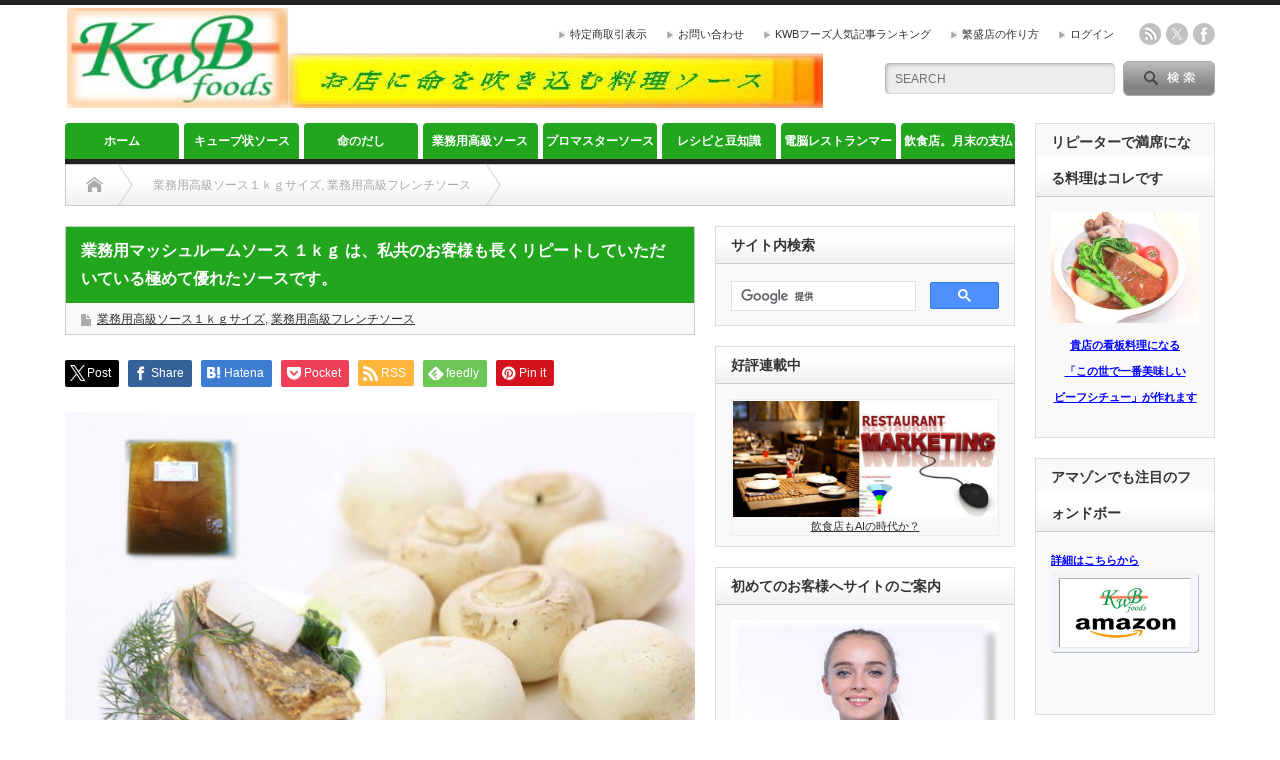

--- FILE ---
content_type: text/html; charset=UTF-8
request_url: https://xn--kwb-cl4b8esj.kwbfoods.com/%E6%A5%AD%E5%8B%99%E7%94%A8%E3%83%9E%E3%83%83%E3%82%B7%E3%83%A5%E3%83%AB%E3%83%BC%E3%83%A0%E3%82%BD%E3%83%BC%E3%82%B9
body_size: 23311
content:
<!DOCTYPE html PUBLIC "-//W3C//DTD XHTML 1.1//EN" "http://www.w3.org/TR/xhtml11/DTD/xhtml11.dtd">
<!--[if lt IE 9]><html xmlns="http://www.w3.org/1999/xhtml" xmlns:fb="http://www.facebook.com/2008/fbml" xmlns:og="http://ogp.me/ns#" class="ie"><![endif]-->
<!--[if (gt IE 9)|!(IE)]><!--><html xmlns="http://www.w3.org/1999/xhtml" xmlns:fb="http://www.facebook.com/2008/fbml" xmlns:og="http://ogp.me/ns#"><!--<![endif]-->
<head profile="http://gmpg.org/xfn/11">
<meta http-equiv="Content-Type" content="text/html; charset=UTF-8" />
<meta http-equiv="X-UA-Compatible" content="IE=edge,chrome=1" />
<meta name="viewport" content="width=device-width" />
<title>業務用マッシュルームソース １ｋｇ は、私共のお客様も長くリピートしていただいている極めて優れたソースです。</title>
<meta name="description" content="細かく切ったフレッシュのマッシュルームをじっくりと炒めて作るんですけど単純に炒めるのではなく、マッシュルームが焦げる一歩手前まで炒めるのです。そーすることでマッシュルームの香りが大変良くなります。" />
<meta property="og:type" content="article">
<meta property="og:url" content="https://xn--kwb-cl4b8esj.kwbfoods.com/%E6%A5%AD%E5%8B%99%E7%94%A8%E3%83%9E%E3%83%83%E3%82%B7%E3%83%A5%E3%83%AB%E3%83%BC%E3%83%A0%E3%82%BD%E3%83%BC%E3%82%B9">
<meta property="og:title" content="業務用マッシュルームソース １ｋｇ は、私共のお客様も長くリピートしていただいている極めて優れたソースです。 &#8211; ＫＷＢフーズは、一級の料理ソースを、お届けします。">
<meta property="og:description" content="細かく切ったフレッシュのマッシュルームをじっくりと炒めて作るんですけど単純に炒めるのではなく、マッシュルームが焦げる一歩手前まで炒めるのです。そーすることでマッシュルームの香りが大変良くなります。">
<meta property="og:site_name" content="ＫＷＢフーズは、一級の料理ソースを、お届けします。">
<meta property="og:image" content="https://xn--kwb-cl4b8esj.kwbfoods.com/wp-content/uploads/2015/03/masshugyoumu2.jpg">
<meta property="og:image:secure_url" content="https://xn--kwb-cl4b8esj.kwbfoods.com/wp-content/uploads/2015/03/masshugyoumu2.jpg"> 
<meta property="og:image:width" content="640"> 
<meta property="og:image:height" content="427">

<link rel="alternate" type="application/rss+xml" title="ＫＷＢフーズは、一級の料理ソースを、お届けします。 RSS Feed" href="https://xn--kwb-cl4b8esj.kwbfoods.com/feed" />
<link rel="alternate" type="application/atom+xml" title="ＫＷＢフーズは、一級の料理ソースを、お届けします。 Atom Feed" href="https://xn--kwb-cl4b8esj.kwbfoods.com/feed/atom" /> 
<link rel="pingback" href="https://xn--kwb-cl4b8esj.kwbfoods.com/xmlrpc.php" />

 
<meta name='robots' content='max-image-preview:large' />
<script type="text/javascript" id="wpp-js" src="https://xn--kwb-cl4b8esj.kwbfoods.com/wp-content/plugins/wordpress-popular-posts/assets/js/wpp.min.js?ver=7.3.6" data-sampling="0" data-sampling-rate="100" data-api-url="https://xn--kwb-cl4b8esj.kwbfoods.com/wp-json/wordpress-popular-posts" data-post-id="437" data-token="1666c5b6ed" data-lang="0" data-debug="0"></script>
<link rel="alternate" type="application/rss+xml" title="ＫＷＢフーズは、一級の料理ソースを、お届けします。 &raquo; 業務用マッシュルームソース １ｋｇ は、私共のお客様も長くリピートしていただいている極めて優れたソースです。 のコメントのフィード" href="https://xn--kwb-cl4b8esj.kwbfoods.com/%e6%a5%ad%e5%8b%99%e7%94%a8%e3%83%9e%e3%83%83%e3%82%b7%e3%83%a5%e3%83%ab%e3%83%bc%e3%83%a0%e3%82%bd%e3%83%bc%e3%82%b9/437/feed" />
<link rel="alternate" title="oEmbed (JSON)" type="application/json+oembed" href="https://xn--kwb-cl4b8esj.kwbfoods.com/wp-json/oembed/1.0/embed?url=https%3A%2F%2Fxn--kwb-cl4b8esj.kwbfoods.com%2F%25e6%25a5%25ad%25e5%258b%2599%25e7%2594%25a8%25e3%2583%259e%25e3%2583%2583%25e3%2582%25b7%25e3%2583%25a5%25e3%2583%25ab%25e3%2583%25bc%25e3%2583%25a0%25e3%2582%25bd%25e3%2583%25bc%25e3%2582%25b9%2F437" />
<link rel="alternate" title="oEmbed (XML)" type="text/xml+oembed" href="https://xn--kwb-cl4b8esj.kwbfoods.com/wp-json/oembed/1.0/embed?url=https%3A%2F%2Fxn--kwb-cl4b8esj.kwbfoods.com%2F%25e6%25a5%25ad%25e5%258b%2599%25e7%2594%25a8%25e3%2583%259e%25e3%2583%2583%25e3%2582%25b7%25e3%2583%25a5%25e3%2583%25ab%25e3%2583%25bc%25e3%2583%25a0%25e3%2582%25bd%25e3%2583%25bc%25e3%2582%25b9%2F437&#038;format=xml" />
<style id='wp-img-auto-sizes-contain-inline-css' type='text/css'>
img:is([sizes=auto i],[sizes^="auto," i]){contain-intrinsic-size:3000px 1500px}
/*# sourceURL=wp-img-auto-sizes-contain-inline-css */
</style>
<style id='wp-emoji-styles-inline-css' type='text/css'>

	img.wp-smiley, img.emoji {
		display: inline !important;
		border: none !important;
		box-shadow: none !important;
		height: 1em !important;
		width: 1em !important;
		margin: 0 0.07em !important;
		vertical-align: -0.1em !important;
		background: none !important;
		padding: 0 !important;
	}
/*# sourceURL=wp-emoji-styles-inline-css */
</style>
<style id='wp-block-library-inline-css' type='text/css'>
:root{--wp-block-synced-color:#7a00df;--wp-block-synced-color--rgb:122,0,223;--wp-bound-block-color:var(--wp-block-synced-color);--wp-editor-canvas-background:#ddd;--wp-admin-theme-color:#007cba;--wp-admin-theme-color--rgb:0,124,186;--wp-admin-theme-color-darker-10:#006ba1;--wp-admin-theme-color-darker-10--rgb:0,107,160.5;--wp-admin-theme-color-darker-20:#005a87;--wp-admin-theme-color-darker-20--rgb:0,90,135;--wp-admin-border-width-focus:2px}@media (min-resolution:192dpi){:root{--wp-admin-border-width-focus:1.5px}}.wp-element-button{cursor:pointer}:root .has-very-light-gray-background-color{background-color:#eee}:root .has-very-dark-gray-background-color{background-color:#313131}:root .has-very-light-gray-color{color:#eee}:root .has-very-dark-gray-color{color:#313131}:root .has-vivid-green-cyan-to-vivid-cyan-blue-gradient-background{background:linear-gradient(135deg,#00d084,#0693e3)}:root .has-purple-crush-gradient-background{background:linear-gradient(135deg,#34e2e4,#4721fb 50%,#ab1dfe)}:root .has-hazy-dawn-gradient-background{background:linear-gradient(135deg,#faaca8,#dad0ec)}:root .has-subdued-olive-gradient-background{background:linear-gradient(135deg,#fafae1,#67a671)}:root .has-atomic-cream-gradient-background{background:linear-gradient(135deg,#fdd79a,#004a59)}:root .has-nightshade-gradient-background{background:linear-gradient(135deg,#330968,#31cdcf)}:root .has-midnight-gradient-background{background:linear-gradient(135deg,#020381,#2874fc)}:root{--wp--preset--font-size--normal:16px;--wp--preset--font-size--huge:42px}.has-regular-font-size{font-size:1em}.has-larger-font-size{font-size:2.625em}.has-normal-font-size{font-size:var(--wp--preset--font-size--normal)}.has-huge-font-size{font-size:var(--wp--preset--font-size--huge)}.has-text-align-center{text-align:center}.has-text-align-left{text-align:left}.has-text-align-right{text-align:right}.has-fit-text{white-space:nowrap!important}#end-resizable-editor-section{display:none}.aligncenter{clear:both}.items-justified-left{justify-content:flex-start}.items-justified-center{justify-content:center}.items-justified-right{justify-content:flex-end}.items-justified-space-between{justify-content:space-between}.screen-reader-text{border:0;clip-path:inset(50%);height:1px;margin:-1px;overflow:hidden;padding:0;position:absolute;width:1px;word-wrap:normal!important}.screen-reader-text:focus{background-color:#ddd;clip-path:none;color:#444;display:block;font-size:1em;height:auto;left:5px;line-height:normal;padding:15px 23px 14px;text-decoration:none;top:5px;width:auto;z-index:100000}html :where(.has-border-color){border-style:solid}html :where([style*=border-top-color]){border-top-style:solid}html :where([style*=border-right-color]){border-right-style:solid}html :where([style*=border-bottom-color]){border-bottom-style:solid}html :where([style*=border-left-color]){border-left-style:solid}html :where([style*=border-width]){border-style:solid}html :where([style*=border-top-width]){border-top-style:solid}html :where([style*=border-right-width]){border-right-style:solid}html :where([style*=border-bottom-width]){border-bottom-style:solid}html :where([style*=border-left-width]){border-left-style:solid}html :where(img[class*=wp-image-]){height:auto;max-width:100%}:where(figure){margin:0 0 1em}html :where(.is-position-sticky){--wp-admin--admin-bar--position-offset:var(--wp-admin--admin-bar--height,0px)}@media screen and (max-width:600px){html :where(.is-position-sticky){--wp-admin--admin-bar--position-offset:0px}}

/*# sourceURL=wp-block-library-inline-css */
</style><style id='global-styles-inline-css' type='text/css'>
:root{--wp--preset--aspect-ratio--square: 1;--wp--preset--aspect-ratio--4-3: 4/3;--wp--preset--aspect-ratio--3-4: 3/4;--wp--preset--aspect-ratio--3-2: 3/2;--wp--preset--aspect-ratio--2-3: 2/3;--wp--preset--aspect-ratio--16-9: 16/9;--wp--preset--aspect-ratio--9-16: 9/16;--wp--preset--color--black: #000000;--wp--preset--color--cyan-bluish-gray: #abb8c3;--wp--preset--color--white: #ffffff;--wp--preset--color--pale-pink: #f78da7;--wp--preset--color--vivid-red: #cf2e2e;--wp--preset--color--luminous-vivid-orange: #ff6900;--wp--preset--color--luminous-vivid-amber: #fcb900;--wp--preset--color--light-green-cyan: #7bdcb5;--wp--preset--color--vivid-green-cyan: #00d084;--wp--preset--color--pale-cyan-blue: #8ed1fc;--wp--preset--color--vivid-cyan-blue: #0693e3;--wp--preset--color--vivid-purple: #9b51e0;--wp--preset--gradient--vivid-cyan-blue-to-vivid-purple: linear-gradient(135deg,rgb(6,147,227) 0%,rgb(155,81,224) 100%);--wp--preset--gradient--light-green-cyan-to-vivid-green-cyan: linear-gradient(135deg,rgb(122,220,180) 0%,rgb(0,208,130) 100%);--wp--preset--gradient--luminous-vivid-amber-to-luminous-vivid-orange: linear-gradient(135deg,rgb(252,185,0) 0%,rgb(255,105,0) 100%);--wp--preset--gradient--luminous-vivid-orange-to-vivid-red: linear-gradient(135deg,rgb(255,105,0) 0%,rgb(207,46,46) 100%);--wp--preset--gradient--very-light-gray-to-cyan-bluish-gray: linear-gradient(135deg,rgb(238,238,238) 0%,rgb(169,184,195) 100%);--wp--preset--gradient--cool-to-warm-spectrum: linear-gradient(135deg,rgb(74,234,220) 0%,rgb(151,120,209) 20%,rgb(207,42,186) 40%,rgb(238,44,130) 60%,rgb(251,105,98) 80%,rgb(254,248,76) 100%);--wp--preset--gradient--blush-light-purple: linear-gradient(135deg,rgb(255,206,236) 0%,rgb(152,150,240) 100%);--wp--preset--gradient--blush-bordeaux: linear-gradient(135deg,rgb(254,205,165) 0%,rgb(254,45,45) 50%,rgb(107,0,62) 100%);--wp--preset--gradient--luminous-dusk: linear-gradient(135deg,rgb(255,203,112) 0%,rgb(199,81,192) 50%,rgb(65,88,208) 100%);--wp--preset--gradient--pale-ocean: linear-gradient(135deg,rgb(255,245,203) 0%,rgb(182,227,212) 50%,rgb(51,167,181) 100%);--wp--preset--gradient--electric-grass: linear-gradient(135deg,rgb(202,248,128) 0%,rgb(113,206,126) 100%);--wp--preset--gradient--midnight: linear-gradient(135deg,rgb(2,3,129) 0%,rgb(40,116,252) 100%);--wp--preset--font-size--small: 13px;--wp--preset--font-size--medium: 20px;--wp--preset--font-size--large: 36px;--wp--preset--font-size--x-large: 42px;--wp--preset--spacing--20: 0.44rem;--wp--preset--spacing--30: 0.67rem;--wp--preset--spacing--40: 1rem;--wp--preset--spacing--50: 1.5rem;--wp--preset--spacing--60: 2.25rem;--wp--preset--spacing--70: 3.38rem;--wp--preset--spacing--80: 5.06rem;--wp--preset--shadow--natural: 6px 6px 9px rgba(0, 0, 0, 0.2);--wp--preset--shadow--deep: 12px 12px 50px rgba(0, 0, 0, 0.4);--wp--preset--shadow--sharp: 6px 6px 0px rgba(0, 0, 0, 0.2);--wp--preset--shadow--outlined: 6px 6px 0px -3px rgb(255, 255, 255), 6px 6px rgb(0, 0, 0);--wp--preset--shadow--crisp: 6px 6px 0px rgb(0, 0, 0);}:where(.is-layout-flex){gap: 0.5em;}:where(.is-layout-grid){gap: 0.5em;}body .is-layout-flex{display: flex;}.is-layout-flex{flex-wrap: wrap;align-items: center;}.is-layout-flex > :is(*, div){margin: 0;}body .is-layout-grid{display: grid;}.is-layout-grid > :is(*, div){margin: 0;}:where(.wp-block-columns.is-layout-flex){gap: 2em;}:where(.wp-block-columns.is-layout-grid){gap: 2em;}:where(.wp-block-post-template.is-layout-flex){gap: 1.25em;}:where(.wp-block-post-template.is-layout-grid){gap: 1.25em;}.has-black-color{color: var(--wp--preset--color--black) !important;}.has-cyan-bluish-gray-color{color: var(--wp--preset--color--cyan-bluish-gray) !important;}.has-white-color{color: var(--wp--preset--color--white) !important;}.has-pale-pink-color{color: var(--wp--preset--color--pale-pink) !important;}.has-vivid-red-color{color: var(--wp--preset--color--vivid-red) !important;}.has-luminous-vivid-orange-color{color: var(--wp--preset--color--luminous-vivid-orange) !important;}.has-luminous-vivid-amber-color{color: var(--wp--preset--color--luminous-vivid-amber) !important;}.has-light-green-cyan-color{color: var(--wp--preset--color--light-green-cyan) !important;}.has-vivid-green-cyan-color{color: var(--wp--preset--color--vivid-green-cyan) !important;}.has-pale-cyan-blue-color{color: var(--wp--preset--color--pale-cyan-blue) !important;}.has-vivid-cyan-blue-color{color: var(--wp--preset--color--vivid-cyan-blue) !important;}.has-vivid-purple-color{color: var(--wp--preset--color--vivid-purple) !important;}.has-black-background-color{background-color: var(--wp--preset--color--black) !important;}.has-cyan-bluish-gray-background-color{background-color: var(--wp--preset--color--cyan-bluish-gray) !important;}.has-white-background-color{background-color: var(--wp--preset--color--white) !important;}.has-pale-pink-background-color{background-color: var(--wp--preset--color--pale-pink) !important;}.has-vivid-red-background-color{background-color: var(--wp--preset--color--vivid-red) !important;}.has-luminous-vivid-orange-background-color{background-color: var(--wp--preset--color--luminous-vivid-orange) !important;}.has-luminous-vivid-amber-background-color{background-color: var(--wp--preset--color--luminous-vivid-amber) !important;}.has-light-green-cyan-background-color{background-color: var(--wp--preset--color--light-green-cyan) !important;}.has-vivid-green-cyan-background-color{background-color: var(--wp--preset--color--vivid-green-cyan) !important;}.has-pale-cyan-blue-background-color{background-color: var(--wp--preset--color--pale-cyan-blue) !important;}.has-vivid-cyan-blue-background-color{background-color: var(--wp--preset--color--vivid-cyan-blue) !important;}.has-vivid-purple-background-color{background-color: var(--wp--preset--color--vivid-purple) !important;}.has-black-border-color{border-color: var(--wp--preset--color--black) !important;}.has-cyan-bluish-gray-border-color{border-color: var(--wp--preset--color--cyan-bluish-gray) !important;}.has-white-border-color{border-color: var(--wp--preset--color--white) !important;}.has-pale-pink-border-color{border-color: var(--wp--preset--color--pale-pink) !important;}.has-vivid-red-border-color{border-color: var(--wp--preset--color--vivid-red) !important;}.has-luminous-vivid-orange-border-color{border-color: var(--wp--preset--color--luminous-vivid-orange) !important;}.has-luminous-vivid-amber-border-color{border-color: var(--wp--preset--color--luminous-vivid-amber) !important;}.has-light-green-cyan-border-color{border-color: var(--wp--preset--color--light-green-cyan) !important;}.has-vivid-green-cyan-border-color{border-color: var(--wp--preset--color--vivid-green-cyan) !important;}.has-pale-cyan-blue-border-color{border-color: var(--wp--preset--color--pale-cyan-blue) !important;}.has-vivid-cyan-blue-border-color{border-color: var(--wp--preset--color--vivid-cyan-blue) !important;}.has-vivid-purple-border-color{border-color: var(--wp--preset--color--vivid-purple) !important;}.has-vivid-cyan-blue-to-vivid-purple-gradient-background{background: var(--wp--preset--gradient--vivid-cyan-blue-to-vivid-purple) !important;}.has-light-green-cyan-to-vivid-green-cyan-gradient-background{background: var(--wp--preset--gradient--light-green-cyan-to-vivid-green-cyan) !important;}.has-luminous-vivid-amber-to-luminous-vivid-orange-gradient-background{background: var(--wp--preset--gradient--luminous-vivid-amber-to-luminous-vivid-orange) !important;}.has-luminous-vivid-orange-to-vivid-red-gradient-background{background: var(--wp--preset--gradient--luminous-vivid-orange-to-vivid-red) !important;}.has-very-light-gray-to-cyan-bluish-gray-gradient-background{background: var(--wp--preset--gradient--very-light-gray-to-cyan-bluish-gray) !important;}.has-cool-to-warm-spectrum-gradient-background{background: var(--wp--preset--gradient--cool-to-warm-spectrum) !important;}.has-blush-light-purple-gradient-background{background: var(--wp--preset--gradient--blush-light-purple) !important;}.has-blush-bordeaux-gradient-background{background: var(--wp--preset--gradient--blush-bordeaux) !important;}.has-luminous-dusk-gradient-background{background: var(--wp--preset--gradient--luminous-dusk) !important;}.has-pale-ocean-gradient-background{background: var(--wp--preset--gradient--pale-ocean) !important;}.has-electric-grass-gradient-background{background: var(--wp--preset--gradient--electric-grass) !important;}.has-midnight-gradient-background{background: var(--wp--preset--gradient--midnight) !important;}.has-small-font-size{font-size: var(--wp--preset--font-size--small) !important;}.has-medium-font-size{font-size: var(--wp--preset--font-size--medium) !important;}.has-large-font-size{font-size: var(--wp--preset--font-size--large) !important;}.has-x-large-font-size{font-size: var(--wp--preset--font-size--x-large) !important;}
/*# sourceURL=global-styles-inline-css */
</style>

<style id='classic-theme-styles-inline-css' type='text/css'>
/*! This file is auto-generated */
.wp-block-button__link{color:#fff;background-color:#32373c;border-radius:9999px;box-shadow:none;text-decoration:none;padding:calc(.667em + 2px) calc(1.333em + 2px);font-size:1.125em}.wp-block-file__button{background:#32373c;color:#fff;text-decoration:none}
/*# sourceURL=/wp-includes/css/classic-themes.min.css */
</style>
<link rel='stylesheet' id='wordpress-popular-posts-css-css' href='https://xn--kwb-cl4b8esj.kwbfoods.com/wp-content/plugins/wordpress-popular-posts/assets/css/wpp.css?ver=7.3.6' type='text/css' media='all' />
<script type="text/javascript" src="https://xn--kwb-cl4b8esj.kwbfoods.com/wp-includes/js/jquery/jquery.min.js?ver=3.7.1" id="jquery-core-js"></script>
<script type="text/javascript" src="https://xn--kwb-cl4b8esj.kwbfoods.com/wp-includes/js/jquery/jquery-migrate.min.js?ver=3.4.1" id="jquery-migrate-js"></script>
<link rel="https://api.w.org/" href="https://xn--kwb-cl4b8esj.kwbfoods.com/wp-json/" /><link rel="alternate" title="JSON" type="application/json" href="https://xn--kwb-cl4b8esj.kwbfoods.com/wp-json/wp/v2/posts/437" /><link rel="canonical" href="https://xn--kwb-cl4b8esj.kwbfoods.com/%e6%a5%ad%e5%8b%99%e7%94%a8%e3%83%9e%e3%83%83%e3%82%b7%e3%83%a5%e3%83%ab%e3%83%bc%e3%83%a0%e3%82%bd%e3%83%bc%e3%82%b9/437" />
<link rel='shortlink' href='https://xn--kwb-cl4b8esj.kwbfoods.com/?p=437' />

		<!-- GA Google Analytics @ https://m0n.co/ga -->
		<script async src="https://www.googletagmanager.com/gtag/js?id=G-64QYVYQWN0"></script>
		<script>
			window.dataLayer = window.dataLayer || [];
			function gtag(){dataLayer.push(arguments);}
			gtag('js', new Date());
			gtag('config', 'G-64QYVYQWN0');
		</script>

	            <style id="wpp-loading-animation-styles">@-webkit-keyframes bgslide{from{background-position-x:0}to{background-position-x:-200%}}@keyframes bgslide{from{background-position-x:0}to{background-position-x:-200%}}.wpp-widget-block-placeholder,.wpp-shortcode-placeholder{margin:0 auto;width:60px;height:3px;background:#dd3737;background:linear-gradient(90deg,#dd3737 0%,#571313 10%,#dd3737 100%);background-size:200% auto;border-radius:3px;-webkit-animation:bgslide 1s infinite linear;animation:bgslide 1s infinite linear}</style>
            <style type="text/css"></style><noscript><style>.lazyload[data-src]{display:none !important;}</style></noscript><style>.lazyload{background-image:none !important;}.lazyload:before{background-image:none !important;}</style><link rel="icon" href="https://xn--kwb-cl4b8esj.kwbfoods.com/wp-content/uploads/2020/07/cropped-fabikon1-32x32.png" sizes="32x32" />
<link rel="icon" href="https://xn--kwb-cl4b8esj.kwbfoods.com/wp-content/uploads/2020/07/cropped-fabikon1-192x192.png" sizes="192x192" />
<link rel="apple-touch-icon" href="https://xn--kwb-cl4b8esj.kwbfoods.com/wp-content/uploads/2020/07/cropped-fabikon1-180x180.png" />
<meta name="msapplication-TileImage" content="https://xn--kwb-cl4b8esj.kwbfoods.com/wp-content/uploads/2020/07/cropped-fabikon1-270x270.png" />

<link rel="stylesheet" href="https://xn--kwb-cl4b8esj.kwbfoods.com/wp-content/themes/opinion_tcd018/style.css?ver=4.11.3" type="text/css" />
<link rel="stylesheet" href="https://xn--kwb-cl4b8esj.kwbfoods.com/wp-content/themes/opinion_tcd018/comment-style.css?ver=4.11.3" type="text/css" />

<link rel="stylesheet" media="screen and (min-width:769px)" href="https://xn--kwb-cl4b8esj.kwbfoods.com/wp-content/themes/opinion_tcd018/style_pc.css?ver=4.11.3" type="text/css" />
<link rel="stylesheet" media="screen and (max-width:768px)" href="https://xn--kwb-cl4b8esj.kwbfoods.com/wp-content/themes/opinion_tcd018/style_sp.css?ver=4.11.3" type="text/css" />
<link rel="stylesheet" media="screen and (max-width:768px)" href="https://xn--kwb-cl4b8esj.kwbfoods.com/wp-content/themes/opinion_tcd018/footer-bar/footer-bar.css?ver=?ver=4.11.3">

<link rel="stylesheet" href="https://xn--kwb-cl4b8esj.kwbfoods.com/wp-content/themes/opinion_tcd018/japanese.css?ver=4.11.3" type="text/css" />

<script type="text/javascript" src="https://xn--kwb-cl4b8esj.kwbfoods.com/wp-content/themes/opinion_tcd018/js/jscript.js?ver=4.11.3"></script>
<script type="text/javascript" src="https://xn--kwb-cl4b8esj.kwbfoods.com/wp-content/themes/opinion_tcd018/js/scroll.js?ver=4.11.3"></script>
<script type="text/javascript" src="https://xn--kwb-cl4b8esj.kwbfoods.com/wp-content/themes/opinion_tcd018/js/comment.js?ver=4.11.3"></script>
<script type="text/javascript" src="https://xn--kwb-cl4b8esj.kwbfoods.com/wp-content/themes/opinion_tcd018/js/rollover.js?ver=4.11.3"></script>
<!--[if lt IE 9]>
<link id="stylesheet" rel="stylesheet" href="https://xn--kwb-cl4b8esj.kwbfoods.com/wp-content/themes/opinion_tcd018/style_pc.css?ver=4.11.3" type="text/css" />
<script type="text/javascript" src="https://xn--kwb-cl4b8esj.kwbfoods.com/wp-content/themes/opinion_tcd018/js/ie.js?ver=4.11.3"></script>
<link rel="stylesheet" href="https://xn--kwb-cl4b8esj.kwbfoods.com/wp-content/themes/opinion_tcd018/ie.css" type="text/css" />
<![endif]-->

<!--[if IE 7]>
<link rel="stylesheet" href="https://xn--kwb-cl4b8esj.kwbfoods.com/wp-content/themes/opinion_tcd018/ie7.css" type="text/css" />
<![endif]-->


<style type="text/css">

body { font-size:14px; }

a:hover, #index_featured_post .post2 h4.title a:hover, #index_featured_post a, #logo a:hover, #footer_logo_text a:hover
 { color:#22A61E; }

.pc #global_menu li a, .archive_headline, .page_navi a:hover:hover, #single_title h2, #submit_comment:hover, #author_link:hover, #previous_next_post a:hover, #news_title h2,
 .profile_author_link:hover, #return_top, .author_social_link li.author_link a
 { background-color:#22A61E; }

#comment_textarea textarea:focus, #guest_info input:focus
 { border-color:#22A61E; }

#index_featured_post .post2 h4.title a:hover, #index_featured_post a:hover
 { color:#F07313; }

.pc #global_menu li a:hover, #return_top:hover, .author_social_link li.author_link a:hover
 { background-color:#F07313; }


<meta name="p:domain_verify" content="b2bc4e7faf0fc0e3ddb95d3907316871"/>
</style>


</head>
<body class="wp-singular post-template-default single single-post postid-437 single-format-standard wp-theme-opinion_tcd018 category-132 category-62">

 <div id="header_wrap">

  <div id="header" class="clearfix">

  <!-- logo -->
   <div id='logo_image'>
<h1 id="logo" style="top:3px; left:2px;"><a href=" https://xn--kwb-cl4b8esj.kwbfoods.com/" title="ＫＷＢフーズは、一級の料理ソースを、お届けします。" data-label="ＫＷＢフーズは、一級の料理ソースを、お届けします。"><img src="[data-uri]" alt="ＫＷＢフーズは、一級の料理ソースを、お届けします。" title="ＫＷＢフーズは、一級の料理ソースを、お届けします。" data-src="https://xn--kwb-cl4b8esj.kwbfoods.com/wp-content/uploads/tcd-w/logo-resized.jpg?1768796737" decoding="async" class="lazyload" data-eio-rwidth="756" data-eio-rheight="100" /><noscript><img src="https://xn--kwb-cl4b8esj.kwbfoods.com/wp-content/uploads/tcd-w/logo-resized.jpg?1768796737" alt="ＫＷＢフーズは、一級の料理ソースを、お届けします。" title="ＫＷＢフーズは、一級の料理ソースを、お届けします。" data-eio="l" /></noscript></a></h1>
</div>


   <!-- header meu -->
   <div id="header_menu_area">

    <div id="header_menu">
     <ul id="menu-%e3%83%98%e3%83%83%e3%83%80%e3%83%bc%e3%83%a1%e3%83%8b%e3%83%a5%e3%83%bc" class="menu"><li id="menu-item-25" class="menu-item menu-item-type-custom menu-item-object-custom menu-item-25"><a href="https://kwbfoods.com/tokutei.html">特定商取引表示</a></li>
<li id="menu-item-26" class="menu-item menu-item-type-custom menu-item-object-custom menu-item-26"><a target="_blank" href="https://kwbfoods.com/cart/quest.cgi">お問い合わせ</a></li>
<li id="menu-item-1543" class="menu-item menu-item-type-custom menu-item-object-custom menu-item-1543"><a href="https://xn--kwb-cl4b8esj.kwbfoods.com/%EF%BD%8B%EF%BD%97%EF%BD%82%E3%83%95%E3%83%BC%E3%82%BA%E4%BA%BA%E6%B0%97%E8%A8%98%E4%BA%8B%E3%83%A9%E3%83%B3%E3%82%AD%E3%83%B3%E3%82%B0">KWBフーズ人気記事ランキング</a></li>
<li id="menu-item-4341" class="menu-item menu-item-type-custom menu-item-object-custom menu-item-4341"><a href="https://www.kwbfoods.com/webcop/dennousaipon/">繁盛店の作り方</a></li>
<li id="menu-item-515" class="menu-item menu-item-type-custom menu-item-object-custom menu-item-515"><a href="https://kwbfoods.com/cart/user.cgi">ログイン</a></li>
</ul>    </div>

        <!-- social button -->
        <ul class="social_link clearfix" id="header_social_link">
          <li class="rss"><a class="target_blank" href="https://xn--kwb-cl4b8esj.kwbfoods.com/feed">rss</a></li>
               <li class="twitter"><a class="target_blank" href="https://x.com/parismassa5555">twitter</a></li>
               <li class="facebook"><a class="target_blank" href="https://www.facebook.com/pages/KWBfoods/424925674342395">facebook</a></li>
         </ul>
        
   </div><!-- END #header_menu_area -->

   <!-- search area -->
   <div class="search_area">
        <form method="get" id="searchform" action="https://xn--kwb-cl4b8esj.kwbfoods.com/">
     <div id="search_button"><input type="submit" value="SEARCH" /></div>
     <div id="search_input"><input type="text" value="SEARCH" name="s" onfocus="if (this.value == 'SEARCH') this.value = '';" onblur="if (this.value == '') this.value = 'SEARCH';" /></div>
    </form>
       </div>

   <!-- banner -->
         
   <a href="#" class="menu_button"></a>

  </div><!-- END #header -->

 </div><!-- END #header_wrap -->

 <!-- global menu -->
  <div id="global_menu" class="clearfix">
  <ul id="menu-%e3%82%b0%e3%83%ad%e3%83%bc%e3%83%90%e3%83%ab%e3%83%a1%e3%83%8b%e3%83%a5%e3%83%bc" class="menu"><li id="menu-item-14" class="menu-item menu-item-type-custom menu-item-object-custom menu-item-home menu-item-has-children menu-item-14"><a href="https://xn--kwb-cl4b8esj.kwbfoods.com/">ホーム</a>
<ul class="sub-menu">
	<li id="menu-item-878" class="menu-item menu-item-type-custom menu-item-object-custom menu-item-878"><a href="https://xn--kwb-cl4b8esj.kwbfoods.com/%EF%BD%8B%EF%BD%97%EF%BD%82%E3%83%95%E3%83%BC%E3%82%BA%E3%82%B3%E3%83%B3%E3%82%BB%E3%83%97%E3%83%88">初めてのお客様へ</a></li>
</ul>
</li>
<li id="menu-item-213" class="menu-item menu-item-type-taxonomy menu-item-object-category menu-item-has-children menu-item-213 menu-category-60"><a href="https://xn--kwb-cl4b8esj.kwbfoods.com/category/kwb2cmkyubu">キューブ状ソース</a>
<ul class="sub-menu">
	<li id="menu-item-874" class="menu-item menu-item-type-custom menu-item-object-custom menu-item-874"><a href="https://kwbフーズ.kwbfoods.com/%EF%BC%92%EF%BD%83%EF%BD%8D%E8%A7%92%E3%81%AE%E3%82%AD%E3%83%A5%E3%83%BC%E3%83%96%E7%8A%B6%E3%82%B3%E3%83%B3%E3%82%BB%E3%83%97%E3%83%88">キューブ状ソース コンセプト</a></li>
	<li id="menu-item-215" class="menu-item menu-item-type-taxonomy menu-item-object-category menu-item-has-children menu-item-215 menu-category-3"><a href="https://xn--kwb-cl4b8esj.kwbfoods.com/category/kwb2cmkyubu/kwbfrenchsauce">フレンチソース</a>
	<ul class="sub-menu">
		<li id="menu-item-217" class="menu-item menu-item-type-custom menu-item-object-custom menu-item-217"><a href="https://kwbfoods.com/syouhin/demi.html">デミグラスソース</a></li>
		<li id="menu-item-218" class="menu-item menu-item-type-custom menu-item-object-custom menu-item-218"><a href="https://kwbfoods.com/syouhin/white.html">ホワイトソース</a></li>
		<li id="menu-item-219" class="menu-item menu-item-type-custom menu-item-object-custom menu-item-219"><a href="https://kwbfoods.com/syouhin/madera.html">マデラソース</a></li>
		<li id="menu-item-221" class="menu-item menu-item-type-custom menu-item-object-custom menu-item-221"><a href="https://kwbfoods.com/syouhin/poruto.html">ポルトソース</a></li>
		<li id="menu-item-222" class="menu-item menu-item-type-custom menu-item-object-custom menu-item-222"><a href="https://kwbfoods.com/syouhin/banburan.html">バンブランソース</a></li>
		<li id="menu-item-223" class="menu-item menu-item-type-custom menu-item-object-custom menu-item-223"><a href="https://kwbfoods.com/syouhin/redwine.html">赤ワインソース</a></li>
		<li id="menu-item-224" class="menu-item menu-item-type-custom menu-item-object-custom menu-item-224"><a href="https://kwbfoods.com/syouhin/mashu.html">マッシュルーム　ソース</a></li>
	</ul>
</li>
	<li id="menu-item-320" class="menu-item menu-item-type-custom menu-item-object-custom menu-item-320"><a href="https://kwbfoods.com/syouhin/fonndokyubu.html">フォンドボー キューブ</a></li>
	<li id="menu-item-321" class="menu-item menu-item-type-custom menu-item-object-custom menu-item-321"><a href="https://kwbfoods.com/syouhin/buillon.html">ビーフ・チキンブイヨン キューブ</a></li>
	<li id="menu-item-216" class="menu-item menu-item-type-taxonomy menu-item-object-category menu-item-has-children menu-item-216 menu-category-61"><a href="https://xn--kwb-cl4b8esj.kwbfoods.com/category/kwb2cmkyubu/kwbmagicbutter">魔法のバターシリーズ</a>
	<ul class="sub-menu">
		<li id="menu-item-307" class="menu-item menu-item-type-custom menu-item-object-custom menu-item-307"><a href="https://kwbfoods.com/syouhin/escalgo.html">エスカルゴバター</a></li>
		<li id="menu-item-306" class="menu-item menu-item-type-custom menu-item-object-custom menu-item-306"><a href="https://kwbfoods.com/syouhin/butter.html">焦がしバター和風　ステーキソース</a></li>
	</ul>
</li>
	<li id="menu-item-810" class="menu-item menu-item-type-taxonomy menu-item-object-category menu-item-has-children menu-item-810 menu-category-208"><a href="https://xn--kwb-cl4b8esj.kwbfoods.com/category/kwb2cmkyubu/kwbsaucedessert">デザートソース</a>
	<ul class="sub-menu">
		<li id="menu-item-813" class="menu-item menu-item-type-custom menu-item-object-custom menu-item-813"><a href="https://kwbfoods.com/syouhin/anglaise.html">アングレーズ風カスタードソース</a></li>
	</ul>
</li>
</ul>
</li>
<li id="menu-item-277" class="menu-item menu-item-type-taxonomy menu-item-object-category menu-item-has-children menu-item-277 menu-category-91"><a href="https://xn--kwb-cl4b8esj.kwbfoods.com/category/kwbdashiseries">命のだし</a>
<ul class="sub-menu">
	<li id="menu-item-875" class="menu-item menu-item-type-custom menu-item-object-custom menu-item-875"><a href="https://kwbフーズ.kwbfoods.com/%E5%91%BD%E3%81%AE%E3%81%A0%E3%81%97%E3%82%B7%E3%83%AA%E3%83%BC%E3%82%BA%E3%82%B3%E3%83%B3%E3%82%BB%E3%83%97%E3%83%88">命のだしシリーズ コンセプト</a></li>
	<li id="menu-item-308" class="menu-item menu-item-type-custom menu-item-object-custom menu-item-308"><a href="https://xn--kwb-cl4b8esj.kwbfoods.com/%E3%83%95%E3%82%A9%E3%83%B3%E3%83%89%E3%83%9C%E3%83%BC-%EF%BC%95%EF%BC%90%EF%BC%90%EF%BD%87">フォンドボー ブック型５００ｇ</a></li>
	<li id="menu-item-309" class="menu-item menu-item-type-custom menu-item-object-custom menu-item-309"><a href="https://kwbfoods.com/syouhin/fonndokyubu.html">フォンドボーキューブ状５００ｇ</a></li>
	<li id="menu-item-310" class="menu-item menu-item-type-custom menu-item-object-custom menu-item-310"><a href="https://kwbfoods.com/syouhin/buillon.html">ビーフ・チキンブイヨン キューブ状５００ｇ</a></li>
	<li id="menu-item-311" class="menu-item menu-item-type-custom menu-item-object-custom menu-item-311"><a href="https://kwbfoods.com/syouhin/gyoumufondo.html">業務用フォンドボー ３ｋｇ</a></li>
	<li id="menu-item-312" class="menu-item menu-item-type-custom menu-item-object-custom menu-item-312"><a href="https://kwbfoods.com/syouhin/gyoumubuillon.html">業務用ビーフ・チキンブイヨン  ３ｋｇ</a></li>
</ul>
</li>
<li id="menu-item-838" class="menu-item menu-item-type-taxonomy menu-item-object-category current-post-ancestor current-menu-parent current-post-parent menu-item-has-children menu-item-838 menu-category-132"><a href="https://xn--kwb-cl4b8esj.kwbfoods.com/category/kwbprosauce1kg">業務用高級ソース</a>
<ul class="sub-menu">
	<li id="menu-item-876" class="menu-item menu-item-type-custom menu-item-object-custom menu-item-876"><a href="https://kwbフーズ.kwbfoods.com/%E6%A5%AD%E5%8B%99%E7%94%A8%E9%AB%98%E7%B4%9A%E3%82%BD%E3%83%BC%E3%82%B9%E3%82%B3%E3%83%B3%E3%82%BB%E3%83%97%E3%83%88">業務用高級ソースコンセプト</a></li>
	<li id="menu-item-504" class="menu-item menu-item-type-taxonomy menu-item-object-category current-post-ancestor current-menu-parent current-post-parent menu-item-has-children menu-item-504 menu-category-62"><a href="https://xn--kwb-cl4b8esj.kwbfoods.com/category/kwbprosauce1kg/kwbprofrenchsauce">業務用高級フレンチソース</a>
	<ul class="sub-menu">
		<li id="menu-item-459" class="menu-item menu-item-type-custom menu-item-object-custom menu-item-459"><a href="https://kwbfoods.com/syouhin/gyoumudemi.html">業務用デミグラスソース</a></li>
		<li id="menu-item-461" class="menu-item menu-item-type-custom menu-item-object-custom menu-item-461"><a href="https://kwbfoods.com/syouhin/gyoumuwhite.html">業務用ホワイトソース</a></li>
		<li id="menu-item-462" class="menu-item menu-item-type-custom menu-item-object-custom menu-item-462"><a href="https://kwbfoods.com/syouhin/gyoumumadera.html">業務用マデラソース</a></li>
		<li id="menu-item-465" class="menu-item menu-item-type-custom menu-item-object-custom menu-item-465"><a href="https://kwbfoods.com/syouhin/gyoumuporuto.html">業務用ポルトソース</a></li>
		<li id="menu-item-469" class="menu-item menu-item-type-custom menu-item-object-custom menu-item-469"><a href="https://kwbfoods.com/syouhin/gyoumuredwine.html">業務用赤ワインソース</a></li>
		<li id="menu-item-470" class="menu-item menu-item-type-custom menu-item-object-custom menu-item-470"><a href="https://kwbfoods.com/syouhin/gyoumumashu.html">業務用マッシュルームソース</a></li>
		<li id="menu-item-466" class="menu-item menu-item-type-custom menu-item-object-custom menu-item-466"><a href="https://kwbfoods.com/syouhin/gyoumubanburan.html">業務用バンブランソース</a></li>
	</ul>
</li>
	<li id="menu-item-560" class="menu-item menu-item-type-taxonomy menu-item-object-category menu-item-has-children menu-item-560 menu-category-143"><a href="https://xn--kwb-cl4b8esj.kwbfoods.com/category/kwbprosauce1kg/kwbpromagicbutter">業務用魔法のバター</a>
	<ul class="sub-menu">
		<li id="menu-item-468" class="menu-item menu-item-type-custom menu-item-object-custom menu-item-468"><a href="https://kwbfoods.com/syouhin/gyoumuescalgo.html">業務用エスカルゴバター</a></li>
		<li id="menu-item-467" class="menu-item menu-item-type-custom menu-item-object-custom menu-item-467"><a href="https://kwbfoods.com/syouhin/gyoumubutter.html">焦がしバター和風ステーキ</a></li>
	</ul>
</li>
	<li id="menu-item-815" class="menu-item menu-item-type-taxonomy menu-item-object-category menu-item-has-children menu-item-815 menu-category-216"><a href="https://xn--kwb-cl4b8esj.kwbfoods.com/category/kwbprosauce1kg/kwbprodessertsauce">業務用デザートソース</a>
	<ul class="sub-menu">
		<li id="menu-item-814" class="menu-item menu-item-type-custom menu-item-object-custom menu-item-814"><a href="https://xn--kwb-cl4b8esj.kwbfoods.com/%E6%A5%AD%E5%8B%99%E7%94%A8%E3%82%A2%E3%83%B3%E3%82%B0%E3%83%AC%E3%83%BC%E3%82%BA%E3%82%BD%E3%83%BC%E3%82%B9">業務用 アングレーズ風カスタードソース</a></li>
	</ul>
</li>
</ul>
</li>
<li id="menu-item-501" class="menu-item menu-item-type-taxonomy menu-item-object-category menu-item-has-children menu-item-501 menu-category-134"><a href="https://xn--kwb-cl4b8esj.kwbfoods.com/category/kwbpromastersauce">プロマスターソース</a>
<ul class="sub-menu">
	<li id="menu-item-877" class="menu-item menu-item-type-custom menu-item-object-custom menu-item-877"><a href="https://kwbフーズ.kwbfoods.com/%E3%83%97%E3%83%AD%E3%83%9E%E3%82%B9%E3%82%BF%E3%83%BC%E3%82%BD%E3%83%BC%E3%82%B9%E3%82%B3%E3%83%B3%E3%82%BB%E3%83%97%E3%83%88">プロマスターソース コンセプト</a></li>
	<li id="menu-item-578" class="menu-item menu-item-type-taxonomy menu-item-object-category menu-item-has-children menu-item-578 menu-category-158"><a href="https://xn--kwb-cl4b8esj.kwbfoods.com/category/kwbpromastersauce/kwbmaster1kg">プロマスター１ｋｇサイズ</a>
	<ul class="sub-menu">
		<li id="menu-item-629" class="menu-item menu-item-type-custom menu-item-object-custom menu-item-629"><a href="https://kwbfoods.com/syouhin/promastermeetsauce.html">業務用ボロネ－ズ（ミートソース）</a></li>
		<li id="menu-item-632" class="menu-item menu-item-type-custom menu-item-object-custom menu-item-632"><a href="https://kwbfoods.com/syouhin/promasbakonnasugyoumu.html">業務用ベーコンと茄子の トマトバジル</a></li>
		<li id="menu-item-633" class="menu-item menu-item-type-custom menu-item-object-custom menu-item-633"><a href="https://kwbfoods.com/syouhin/promastoricreamgyoumu.html">業務用鶏とマッシュルームの クリームパスタ</a></li>
	</ul>
</li>
</ul>
</li>
<li id="menu-item-1406" class="menu-item menu-item-type-taxonomy menu-item-object-category menu-item-has-children menu-item-1406 menu-category-5"><a href="https://xn--kwb-cl4b8esj.kwbfoods.com/category/kwbrecipebook">レシピと豆知識</a>
<ul class="sub-menu">
	<li id="menu-item-1011" class="menu-item menu-item-type-custom menu-item-object-custom menu-item-1011"><a href="https://xn--kwb-cl4b8esj.kwbfoods.com/%E3%83%AC%E3%82%B7%E3%83%94%E9%9B%86%E3%81%AB%E3%81%A4%E3%81%84%E3%81%A6">レシピ集について</a></li>
	<li id="menu-item-827" class="menu-item menu-item-type-custom menu-item-object-custom menu-item-827"><a href="https://kwbfoods.com/webcop/kwbchannel1/">レシピ動画KWBfoodsチャンネル</a></li>
	<li id="menu-item-6900" class="menu-item menu-item-type-taxonomy menu-item-object-category menu-item-6900 menu-category-2350"><a href="https://xn--kwb-cl4b8esj.kwbfoods.com/category/kwbfoodtrivia">グルメな雑学</a></li>
	<li id="menu-item-6901" class="menu-item menu-item-type-taxonomy menu-item-object-category menu-item-6901 menu-category-2355"><a href="https://xn--kwb-cl4b8esj.kwbfoods.com/category/kwbfoodhistory">料理と歴史</a></li>
	<li id="menu-item-6902" class="menu-item menu-item-type-taxonomy menu-item-object-category menu-item-6902 menu-category-2353"><a href="https://xn--kwb-cl4b8esj.kwbfoods.com/category/kwbhotspots">気になるお店</a></li>
	<li id="menu-item-6903" class="menu-item menu-item-type-taxonomy menu-item-object-category menu-item-6903 menu-category-2351"><a href="https://xn--kwb-cl4b8esj.kwbfoods.com/category/kwbhealthygourmet">食通の健康</a></li>
</ul>
</li>
<li id="menu-item-1578" class="menu-item menu-item-type-custom menu-item-object-custom menu-item-has-children menu-item-1578"><a href="https://www.kwbfoods.com/webcop/dennousaipon/">電脳レストランマーケティング</a>
<ul class="sub-menu">
	<li id="menu-item-4342" class="menu-item menu-item-type-custom menu-item-object-custom menu-item-4342"><a href="https://www.kwbfoods.com/webcop/rakudanojidai/">駱駝の時代</a></li>
</ul>
</li>
<li id="menu-item-11848" class="menu-item menu-item-type-post_type menu-item-object-page menu-item-11848"><a href="https://xn--kwb-cl4b8esj.kwbfoods.com/%e3%83%a9%e3%83%bc%e3%83%a1%e3%83%b3%e5%ba%97%e6%9c%88%e6%9c%ab%e3%81%ae%e6%94%af%e6%89%95%e3%81%84%e3%81%af%e6%a5%bd%e5%a4%a9%e3%82%ab%e3%83%bc%e3%83%89">飲食店。月末の支払いが怖い。楽天カードで資金繰りが楽「融資不要」にする方法</a></li>
</ul> </div>
 
 <!-- smartphone banner -->
 
 <div id="contents" class="clearfix">

<div id="main_col">

 <ul id="bread_crumb" class="clearfix" itemscope itemtype="http://schema.org/BreadcrumbList">
 <li itemprop="itemListElement" itemscope itemtype="http://schema.org/ListItem" class="home"><a itemprop="item" href="https://xn--kwb-cl4b8esj.kwbfoods.com/"><span itemprop="name">Home</span></a><meta itemprop="position" content="1" /></li>

  <li itemprop="itemListElement" itemscope itemtype="http://schema.org/ListItem">
    <a itemprop="item" href="https://xn--kwb-cl4b8esj.kwbfoods.com/category/kwbprosauce1kg"><span itemprop="name">業務用高級ソース１ｋｇサイズ</span>,</a>
     <a itemprop="item" href="https://xn--kwb-cl4b8esj.kwbfoods.com/category/kwbprosauce1kg/kwbprofrenchsauce"><span itemprop="name">業務用高級フレンチソース</span></a>
    <meta itemprop="position" content="2" /></li>
  <li itemprop="itemListElement" itemscope itemtype="http://schema.org/ListItem" class="last"><span itemprop="name">業務用マッシュルームソース １ｋｇ は、私共のお客様も長くリピートしていただいている極めて優れたソースです。</span><meta itemprop="position" content="3" /></li>

</ul>

 <div id="left_col">

  
  <div id="single_title">
   <h2>業務用マッシュルームソース １ｋｇ は、私共のお客様も長くリピートしていただいている極めて優れたソースです。</h2>
   <ul id="single_meta" class="clearfix">
        <li class="post_category"><a href="https://xn--kwb-cl4b8esj.kwbfoods.com/category/kwbprosauce1kg" rel="category tag">業務用高級ソース１ｋｇサイズ</a>, <a href="https://xn--kwb-cl4b8esj.kwbfoods.com/category/kwbprosauce1kg/kwbprofrenchsauce" rel="category tag">業務用高級フレンチソース</a></li>
               </ul>
  </div>

      <div style="clear:both; margin:40px 0 -20px;">
   
<!--Type1-->

<div id="share_top1">

 

<div class="sns">
<ul class="type1 clearfix">
<!--Twitterボタン-->
<li class="twitter">
<a href="//twitter.com/share?text=%E6%A5%AD%E5%8B%99%E7%94%A8%E3%83%9E%E3%83%83%E3%82%B7%E3%83%A5%E3%83%AB%E3%83%BC%E3%83%A0%E3%82%BD%E3%83%BC%E3%82%B9+%EF%BC%91%EF%BD%8B%EF%BD%87+%E3%81%AF%E3%80%81%E7%A7%81%E5%85%B1%E3%81%AE%E3%81%8A%E5%AE%A2%E6%A7%98%E3%82%82%E9%95%B7%E3%81%8F%E3%83%AA%E3%83%94%E3%83%BC%E3%83%88%E3%81%97%E3%81%A6%E3%81%84%E3%81%9F%E3%81%A0%E3%81%84%E3%81%A6%E3%81%84%E3%82%8B%E6%A5%B5%E3%82%81%E3%81%A6%E5%84%AA%E3%82%8C%E3%81%9F%E3%82%BD%E3%83%BC%E3%82%B9%E3%81%A7%E3%81%99%E3%80%82&url=https%3A%2F%2Fxn--kwb-cl4b8esj.kwbfoods.com%2F%25e6%25a5%25ad%25e5%258b%2599%25e7%2594%25a8%25e3%2583%259e%25e3%2583%2583%25e3%2582%25b7%25e3%2583%25a5%25e3%2583%25ab%25e3%2583%25bc%25e3%2583%25a0%25e3%2582%25bd%25e3%2583%25bc%25e3%2582%25b9%2F437&via=&tw_p=tweetbutton&related=" onclick="javascript:window.open(this.href, '', 'menubar=no,toolbar=no,resizable=yes,scrollbars=yes,height=400,width=600');return false;"><i class="icon-twitter"></i><span class="ttl">Post</span><span class="share-count"></span></a></li>

<!--Facebookボタン-->
<li class="facebook">
<a href="//www.facebook.com/sharer/sharer.php?u=https://xn--kwb-cl4b8esj.kwbfoods.com/%e6%a5%ad%e5%8b%99%e7%94%a8%e3%83%9e%e3%83%83%e3%82%b7%e3%83%a5%e3%83%ab%e3%83%bc%e3%83%a0%e3%82%bd%e3%83%bc%e3%82%b9/437&amp;t=%E6%A5%AD%E5%8B%99%E7%94%A8%E3%83%9E%E3%83%83%E3%82%B7%E3%83%A5%E3%83%AB%E3%83%BC%E3%83%A0%E3%82%BD%E3%83%BC%E3%82%B9+%EF%BC%91%EF%BD%8B%EF%BD%87+%E3%81%AF%E3%80%81%E7%A7%81%E5%85%B1%E3%81%AE%E3%81%8A%E5%AE%A2%E6%A7%98%E3%82%82%E9%95%B7%E3%81%8F%E3%83%AA%E3%83%94%E3%83%BC%E3%83%88%E3%81%97%E3%81%A6%E3%81%84%E3%81%9F%E3%81%A0%E3%81%84%E3%81%A6%E3%81%84%E3%82%8B%E6%A5%B5%E3%82%81%E3%81%A6%E5%84%AA%E3%82%8C%E3%81%9F%E3%82%BD%E3%83%BC%E3%82%B9%E3%81%A7%E3%81%99%E3%80%82" class="facebook-btn-icon-link" target="blank" rel="nofollow"><i class="icon-facebook"></i><span class="ttl">Share</span><span class="share-count"></span></a></li>

<!--Hatebuボタン-->
<li class="hatebu">
<a href="//b.hatena.ne.jp/add?mode=confirm&url=https%3A%2F%2Fxn--kwb-cl4b8esj.kwbfoods.com%2F%25e6%25a5%25ad%25e5%258b%2599%25e7%2594%25a8%25e3%2583%259e%25e3%2583%2583%25e3%2582%25b7%25e3%2583%25a5%25e3%2583%25ab%25e3%2583%25bc%25e3%2583%25a0%25e3%2582%25bd%25e3%2583%25bc%25e3%2582%25b9%2F437" onclick="javascript:window.open(this.href, '', 'menubar=no,toolbar=no,resizable=yes,scrollbars=yes,height=400,width=510');return false;" ><i class="icon-hatebu"></i><span class="ttl">Hatena</span><span class="share-count"></span></a></li>

<!--Pocketボタン-->
<li class="pocket">
<a href="//getpocket.com/edit?url=https%3A%2F%2Fxn--kwb-cl4b8esj.kwbfoods.com%2F%25e6%25a5%25ad%25e5%258b%2599%25e7%2594%25a8%25e3%2583%259e%25e3%2583%2583%25e3%2582%25b7%25e3%2583%25a5%25e3%2583%25ab%25e3%2583%25bc%25e3%2583%25a0%25e3%2582%25bd%25e3%2583%25bc%25e3%2582%25b9%2F437&title=%E6%A5%AD%E5%8B%99%E7%94%A8%E3%83%9E%E3%83%83%E3%82%B7%E3%83%A5%E3%83%AB%E3%83%BC%E3%83%A0%E3%82%BD%E3%83%BC%E3%82%B9+%EF%BC%91%EF%BD%8B%EF%BD%87+%E3%81%AF%E3%80%81%E7%A7%81%E5%85%B1%E3%81%AE%E3%81%8A%E5%AE%A2%E6%A7%98%E3%82%82%E9%95%B7%E3%81%8F%E3%83%AA%E3%83%94%E3%83%BC%E3%83%88%E3%81%97%E3%81%A6%E3%81%84%E3%81%9F%E3%81%A0%E3%81%84%E3%81%A6%E3%81%84%E3%82%8B%E6%A5%B5%E3%82%81%E3%81%A6%E5%84%AA%E3%82%8C%E3%81%9F%E3%82%BD%E3%83%BC%E3%82%B9%E3%81%A7%E3%81%99%E3%80%82" target="blank"><i class="icon-pocket"></i><span class="ttl">Pocket</span><span class="share-count"></span></a></li>

<!--RSSボタン-->
<li class="rss">
<a href="https://xn--kwb-cl4b8esj.kwbfoods.com/feed" target="blank"><i class="icon-rss"></i><span class="ttl">RSS</span></a></li>

<!--Feedlyボタン-->
<li class="feedly">
<a href="//feedly.com/index.html#subscription/feed/https://xn--kwb-cl4b8esj.kwbfoods.com/feed" target="blank"><i class="icon-feedly"></i><span class="ttl">feedly</span><span class="share-count"></span></a></li>

<!--Pinterestボタン-->
<li class="pinterest">
<a rel="nofollow" target="_blank" href="https://www.pinterest.com/pin/create/button/?url=https%3A%2F%2Fxn--kwb-cl4b8esj.kwbfoods.com%2F%25e6%25a5%25ad%25e5%258b%2599%25e7%2594%25a8%25e3%2583%259e%25e3%2583%2583%25e3%2582%25b7%25e3%2583%25a5%25e3%2583%25ab%25e3%2583%25bc%25e3%2583%25a0%25e3%2582%25bd%25e3%2583%25bc%25e3%2582%25b9%2F437&media=https://xn--kwb-cl4b8esj.kwbfoods.com/wp-content/uploads/2015/03/masshugyoumu2.jpg&description=%E6%A5%AD%E5%8B%99%E7%94%A8%E3%83%9E%E3%83%83%E3%82%B7%E3%83%A5%E3%83%AB%E3%83%BC%E3%83%A0%E3%82%BD%E3%83%BC%E3%82%B9+%EF%BC%91%EF%BD%8B%EF%BD%87+%E3%81%AF%E3%80%81%E7%A7%81%E5%85%B1%E3%81%AE%E3%81%8A%E5%AE%A2%E6%A7%98%E3%82%82%E9%95%B7%E3%81%8F%E3%83%AA%E3%83%94%E3%83%BC%E3%83%88%E3%81%97%E3%81%A6%E3%81%84%E3%81%9F%E3%81%A0%E3%81%84%E3%81%A6%E3%81%84%E3%82%8B%E6%A5%B5%E3%82%81%E3%81%A6%E5%84%AA%E3%82%8C%E3%81%9F%E3%82%BD%E3%83%BC%E3%82%B9%E3%81%A7%E3%81%99%E3%80%82"><i class="icon-pinterest"></i><span class="ttl">Pin&nbsp;it</span></a></li>

</ul>
</div>

</div>


<!--Type2-->

<!--Type3-->

<!--Type4-->

<!--Type5-->
   </div>
   
  <div class="post clearfix">

         
   <div class="post_image"><img width="640" height="427" src="[data-uri]" class="attachment-large size-large wp-post-image lazyload" alt="" decoding="async" fetchpriority="high"   data-src="https://xn--kwb-cl4b8esj.kwbfoods.com/wp-content/uploads/2015/03/masshugyoumu2.jpg" data-srcset="https://xn--kwb-cl4b8esj.kwbfoods.com/wp-content/uploads/2015/03/masshugyoumu2.jpg 640w, https://xn--kwb-cl4b8esj.kwbfoods.com/wp-content/uploads/2015/03/masshugyoumu2-300x200.jpg 300w" data-sizes="auto" data-eio-rwidth="640" data-eio-rheight="427" /><noscript><img width="640" height="427" src="https://xn--kwb-cl4b8esj.kwbfoods.com/wp-content/uploads/2015/03/masshugyoumu2.jpg" class="attachment-large size-large wp-post-image" alt="" decoding="async" fetchpriority="high" srcset="https://xn--kwb-cl4b8esj.kwbfoods.com/wp-content/uploads/2015/03/masshugyoumu2.jpg 640w, https://xn--kwb-cl4b8esj.kwbfoods.com/wp-content/uploads/2015/03/masshugyoumu2-300x200.jpg 300w" sizes="(max-width: 640px) 100vw, 640px" data-eio="l" /></noscript></div>
   
   <p><span style="font-size: small;">フレンチソースシリーズ</span><br />
<span class="desline">Big size　マッシュルーム　ソース<br />
</span><span style="font-size: small;">ブック型　冷凍　1キロサイズ　送料別　2900円</span></p>
<p>『真鯛のムニエール、マッシュルームソース』の動画が完成しました。ご参考にしていただければ幸いです。</p>
<p><iframe  width="100%" height="315" frameborder="0" allowfullscreen="allowfullscreen" data-src="https://www.youtube.com/embed/15aLmaJoeys" class="lazyload"></iframe></p>
<p><img decoding="async" src="[data-uri]" alt="" data-src="https://kwbフーズ.kwbfoods.com/wp-content/uploads/2015/03/masshugyoumu.jpg" class="lazyload" /><noscript><img decoding="async" src="https://kwbフーズ.kwbfoods.com/wp-content/uploads/2015/03/masshugyoumu.jpg" alt="" data-eio="l" /></noscript></p>
<form action="https://kwbfoods.com/cart/cargo.cgi" method="post" target="chamacargo">
<div align="right">１ｋｇ/<span style="color: #993300; font-size: small;">2900円/1パック </span><select name="cnt"><option selected="selected" value="0">0</option><option value="1">1</option><option value="2">2</option><option value="3">3</option><option value="4">4</option><option value="5">5</option><option value="6">6</option><option value="7">7</option><option value="8">8</option><option value="9">9</option><option value="10">10</option></select>袋<br />
<input name="yid" type="hidden" value="" /><br />
<input name="ypass" type="hidden" value="" /><br />
<input name="yname" type="hidden" value="" /><br />
<input name="no" type="hidden" value="045" /><br />
<input alt="カゴに入れる" src="https://kwbfoods.com/img/but_basket.gif" type="image" /></div>
</form>
<p><span class="dessouce">この商品、<strong>ヨーロッパ</strong>では結構、<strong>メジャーであり、</strong><br />
<b>このソースは</b>『シャンピニオン<strong>デュクセル</strong>』を素に開発しました。</span></p>
<p><strong>フランス</strong>では、季節にまとまって<strong>キノコ</strong>が多く採れるため、<br />
全て冷凍にしたり、<strong>マリネ</strong>にしたり、<br />
このように<strong>ソース</strong>にして冷凍したりと、<br />
<strong>フランス</strong>は結構上質な<strong>キノコ</strong>がよく採れるんです。</p>
<p><img decoding="async" src="[data-uri]" alt="" data-src="https://kwbfoods.com/img/l-ec013_3_gooduqsiage.jpg" class="lazyload" /><noscript><img decoding="async" src="https://kwbfoods.com/img/l-ec013_3_gooduqsiage.jpg" alt="" data-eio="l" /></noscript></p>
<p>細かく切ったフレッシュのマッシュルームを<br />
じっくりと炒めて作るんですけど単純に炒めるのではなく、<br />
マッシュルームが焦げる一歩手前まで炒めるのです。<br />
そーすることでマッシュルームの香りが大変良くなります。</p>
<p><b>長い間、シェフの仕事をしてきましたが、<br />
僕は、このソースの完成度は<br />
かなり高いと思っています。</b></p>
<p>濃厚な<strong>ソース</strong>ですので、<br />
上品な白身の魚とよく合います。<br />
召し上がる時は、<strong>白ワイン</strong>も欲しいですね。</p>
<form action="https://kwbfoods.com/cart/cargo.cgi" method="post" target="chamacargo">
<div align="right">１ｋｇ/<span style="color: #993300; font-size: small;">2900円/1パック </span><select name="cnt"><option selected="selected" value="0">0</option><option value="1">1</option><option value="2">2</option><option value="3">3</option><option value="4">4</option><option value="5">5</option><option value="6">6</option><option value="7">7</option><option value="8">8</option><option value="9">9</option><option value="10">10</option></select>袋<br />
<input name="yid" type="hidden" value="" /><br />
<input name="ypass" type="hidden" value="" /><br />
<input name="yname" type="hidden" value="" /><br />
<input name="no" type="hidden" value="045" /><br />
<input alt="カゴに入れる" src="https://kwbfoods.com/img/but_basket.gif" type="image" /></div>
</form>
<p>Big sizeは　<b>ブック型冷凍</b>　の1キロサイズです。</p>
<p><a href="https://kwbfoods.com/syouhin/mashu.html">このソースのご家庭向けキューブソースはコチラです。</a></p>
<p><span style="color: #cc0000;"><b>マッシュルームソースの調理例</b></span><br />
<b><a href="https://kwbfoods.com/mt3/2007/01/madaimuni.html" target="_blank" rel="noopener"><span style="color: #0000ff;">鯛のムニエールマッシュルームソース</span></a><br />
<a href="https://kwbfoods.com/mt3/2007/01/sarahot.html" target="_blank" rel="noopener"><span style="color: #0000ff;">おもてなし料理の裏技</span></a></b><br />
<a href="https://kwbfoods.com/bbs/"><b><span style="color: #cc0000;">レシピ集の料理を作った感想はこちら</span></b></a></p>

   
 
         <div id="single_banner2">
         <BR><BR><BR>弊社大人気商品「フォンドボー」の秘密を説く！
<P><A href="https://www.kwbfoods.com/webcop/5vodeonyujou/"target=”_blank”><IMG src="[data-uri]" border="0" data-src="https://xn--jck4c8a4azi8b.onionring.jp/wp-content/uploads/2020/10/5videobana1.jpg" decoding="async" class="lazyload"><noscript><IMG src="https://xn--jck4c8a4azi8b.onionring.jp/wp-content/uploads/2020/10/5videobana1.jpg" border="0" data-eio="l"></noscript></A></P>
<BR><BR>
<iframe  width="100%" height="500" data-src="https://www.kwbfoods.com/webcop/merumaga/" class="lazyload"></iframe>

<BR><BR><BR>
<!--<TABLE border="1" background="https://kwbフーズ.kwbfoods.com/wp-content/uploads/2024/10/a016bcg.gif">
  <TBODY>
    <TR>
      <TD height="195" width="691" align="center">このサイトの読者になる。下記のフォームに入力し「送信」をクリックしてください。


<form method="post" action="https://brutality-ex.jp/fy">
	<input type="hidden" name="Publisher_Id" value="40740" />
	<input type="hidden" name="Form_Cd" value="3tpdJa" />
	<input type="hidden" name="charcode" value="auto" />
	<dl class="pub_form">
		<dt><font color="red">*</font>メールアドレス</dt>
			<dd><input type="text" name="Mail" value="" placeholder="＠を含む半角"></dd>
		<dt><font color="red">*</font>お名前(姓・名)</dt>
			<dd><input type="text" name="NameSei" value="" placeholder="姓"></dd>
			<dd><input type="text" name="NameMei" value="" placeholder="名"></dd>
		<dt><br />
この登録で記事のご案内を差し上げます。季節外れの記事もございますがご了承ください。
</dt>
</dl>
	<div class="center">
		<input type="submit" name="submit" value=" 送信 " />
	</div>
</form></TD>
    </TR>
  </TBODY>
</TABLE>-->

<BR><BR><BR>

       </div>
      
  </div><!-- END .post -->
   <!-- sns button bottom -->
      <div style="clear:both; margin:20px 0 30px;">
   
<!--Type1-->

<div id="share_top1">

 

<div class="sns">
<ul class="type1 clearfix">
<!--Twitterボタン-->
<li class="twitter">
<a href="//twitter.com/share?text=%E6%A5%AD%E5%8B%99%E7%94%A8%E3%83%9E%E3%83%83%E3%82%B7%E3%83%A5%E3%83%AB%E3%83%BC%E3%83%A0%E3%82%BD%E3%83%BC%E3%82%B9+%EF%BC%91%EF%BD%8B%EF%BD%87+%E3%81%AF%E3%80%81%E7%A7%81%E5%85%B1%E3%81%AE%E3%81%8A%E5%AE%A2%E6%A7%98%E3%82%82%E9%95%B7%E3%81%8F%E3%83%AA%E3%83%94%E3%83%BC%E3%83%88%E3%81%97%E3%81%A6%E3%81%84%E3%81%9F%E3%81%A0%E3%81%84%E3%81%A6%E3%81%84%E3%82%8B%E6%A5%B5%E3%82%81%E3%81%A6%E5%84%AA%E3%82%8C%E3%81%9F%E3%82%BD%E3%83%BC%E3%82%B9%E3%81%A7%E3%81%99%E3%80%82&url=https%3A%2F%2Fxn--kwb-cl4b8esj.kwbfoods.com%2F%25e6%25a5%25ad%25e5%258b%2599%25e7%2594%25a8%25e3%2583%259e%25e3%2583%2583%25e3%2582%25b7%25e3%2583%25a5%25e3%2583%25ab%25e3%2583%25bc%25e3%2583%25a0%25e3%2582%25bd%25e3%2583%25bc%25e3%2582%25b9%2F437&via=&tw_p=tweetbutton&related=" onclick="javascript:window.open(this.href, '', 'menubar=no,toolbar=no,resizable=yes,scrollbars=yes,height=400,width=600');return false;"><i class="icon-twitter"></i><span class="ttl">Post</span><span class="share-count"></span></a></li>

<!--Facebookボタン-->
<li class="facebook">
<a href="//www.facebook.com/sharer/sharer.php?u=https://xn--kwb-cl4b8esj.kwbfoods.com/%e6%a5%ad%e5%8b%99%e7%94%a8%e3%83%9e%e3%83%83%e3%82%b7%e3%83%a5%e3%83%ab%e3%83%bc%e3%83%a0%e3%82%bd%e3%83%bc%e3%82%b9/437&amp;t=%E6%A5%AD%E5%8B%99%E7%94%A8%E3%83%9E%E3%83%83%E3%82%B7%E3%83%A5%E3%83%AB%E3%83%BC%E3%83%A0%E3%82%BD%E3%83%BC%E3%82%B9+%EF%BC%91%EF%BD%8B%EF%BD%87+%E3%81%AF%E3%80%81%E7%A7%81%E5%85%B1%E3%81%AE%E3%81%8A%E5%AE%A2%E6%A7%98%E3%82%82%E9%95%B7%E3%81%8F%E3%83%AA%E3%83%94%E3%83%BC%E3%83%88%E3%81%97%E3%81%A6%E3%81%84%E3%81%9F%E3%81%A0%E3%81%84%E3%81%A6%E3%81%84%E3%82%8B%E6%A5%B5%E3%82%81%E3%81%A6%E5%84%AA%E3%82%8C%E3%81%9F%E3%82%BD%E3%83%BC%E3%82%B9%E3%81%A7%E3%81%99%E3%80%82" class="facebook-btn-icon-link" target="blank" rel="nofollow"><i class="icon-facebook"></i><span class="ttl">Share</span><span class="share-count"></span></a></li>

<!--Hatebuボタン-->
<li class="hatebu">
<a href="//b.hatena.ne.jp/add?mode=confirm&url=https%3A%2F%2Fxn--kwb-cl4b8esj.kwbfoods.com%2F%25e6%25a5%25ad%25e5%258b%2599%25e7%2594%25a8%25e3%2583%259e%25e3%2583%2583%25e3%2582%25b7%25e3%2583%25a5%25e3%2583%25ab%25e3%2583%25bc%25e3%2583%25a0%25e3%2582%25bd%25e3%2583%25bc%25e3%2582%25b9%2F437" onclick="javascript:window.open(this.href, '', 'menubar=no,toolbar=no,resizable=yes,scrollbars=yes,height=400,width=510');return false;" ><i class="icon-hatebu"></i><span class="ttl">Hatena</span><span class="share-count"></span></a></li>

<!--Pocketボタン-->
<li class="pocket">
<a href="//getpocket.com/edit?url=https%3A%2F%2Fxn--kwb-cl4b8esj.kwbfoods.com%2F%25e6%25a5%25ad%25e5%258b%2599%25e7%2594%25a8%25e3%2583%259e%25e3%2583%2583%25e3%2582%25b7%25e3%2583%25a5%25e3%2583%25ab%25e3%2583%25bc%25e3%2583%25a0%25e3%2582%25bd%25e3%2583%25bc%25e3%2582%25b9%2F437&title=%E6%A5%AD%E5%8B%99%E7%94%A8%E3%83%9E%E3%83%83%E3%82%B7%E3%83%A5%E3%83%AB%E3%83%BC%E3%83%A0%E3%82%BD%E3%83%BC%E3%82%B9+%EF%BC%91%EF%BD%8B%EF%BD%87+%E3%81%AF%E3%80%81%E7%A7%81%E5%85%B1%E3%81%AE%E3%81%8A%E5%AE%A2%E6%A7%98%E3%82%82%E9%95%B7%E3%81%8F%E3%83%AA%E3%83%94%E3%83%BC%E3%83%88%E3%81%97%E3%81%A6%E3%81%84%E3%81%9F%E3%81%A0%E3%81%84%E3%81%A6%E3%81%84%E3%82%8B%E6%A5%B5%E3%82%81%E3%81%A6%E5%84%AA%E3%82%8C%E3%81%9F%E3%82%BD%E3%83%BC%E3%82%B9%E3%81%A7%E3%81%99%E3%80%82" target="blank"><i class="icon-pocket"></i><span class="ttl">Pocket</span><span class="share-count"></span></a></li>

<!--RSSボタン-->
<li class="rss">
<a href="https://xn--kwb-cl4b8esj.kwbfoods.com/feed" target="blank"><i class="icon-rss"></i><span class="ttl">RSS</span></a></li>

<!--Feedlyボタン-->
<li class="feedly">
<a href="//feedly.com/index.html#subscription/feed/https://xn--kwb-cl4b8esj.kwbfoods.com/feed" target="blank"><i class="icon-feedly"></i><span class="ttl">feedly</span><span class="share-count"></span></a></li>

<!--Pinterestボタン-->
<li class="pinterest">
<a rel="nofollow" target="_blank" href="https://www.pinterest.com/pin/create/button/?url=https%3A%2F%2Fxn--kwb-cl4b8esj.kwbfoods.com%2F%25e6%25a5%25ad%25e5%258b%2599%25e7%2594%25a8%25e3%2583%259e%25e3%2583%2583%25e3%2582%25b7%25e3%2583%25a5%25e3%2583%25ab%25e3%2583%25bc%25e3%2583%25a0%25e3%2582%25bd%25e3%2583%25bc%25e3%2582%25b9%2F437&media=https://xn--kwb-cl4b8esj.kwbfoods.com/wp-content/uploads/2015/03/masshugyoumu2.jpg&description=%E6%A5%AD%E5%8B%99%E7%94%A8%E3%83%9E%E3%83%83%E3%82%B7%E3%83%A5%E3%83%AB%E3%83%BC%E3%83%A0%E3%82%BD%E3%83%BC%E3%82%B9+%EF%BC%91%EF%BD%8B%EF%BD%87+%E3%81%AF%E3%80%81%E7%A7%81%E5%85%B1%E3%81%AE%E3%81%8A%E5%AE%A2%E6%A7%98%E3%82%82%E9%95%B7%E3%81%8F%E3%83%AA%E3%83%94%E3%83%BC%E3%83%88%E3%81%97%E3%81%A6%E3%81%84%E3%81%9F%E3%81%A0%E3%81%84%E3%81%A6%E3%81%84%E3%82%8B%E6%A5%B5%E3%82%81%E3%81%A6%E5%84%AA%E3%82%8C%E3%81%9F%E3%82%BD%E3%83%BC%E3%82%B9%E3%81%A7%E3%81%99%E3%80%82"><i class="icon-pinterest"></i><span class="ttl">Pin&nbsp;it</span></a></li>

</ul>
</div>

</div>


<!--Type2-->

<!--Type3-->

<!--Type4-->

<!--Type5-->
   </div>
      <!-- /sns button bottom -->
  <!-- author info -->
  
  
    <div id="related_post">
   <h3 class="headline2">関連記事</h3>
   <ul class="clearfix">
        <li class="num1 clearfix">
     <a class="image" href="https://xn--kwb-cl4b8esj.kwbfoods.com/%e6%a5%ad%e5%8b%99%e7%94%a8%e7%84%a6%e3%81%8c%e3%81%97%e3%83%90%e3%82%bf%e3%83%bc%e5%92%8c%e9%a2%a8%ef%bc%91%ef%bd%8b%ef%bd%87/424"><img width="150" height="112" src="[data-uri]" class="attachment-size3 size-size3 wp-post-image lazyload" alt="" decoding="async"   data-src="https://xn--kwb-cl4b8esj.kwbfoods.com/wp-content/uploads/2015/03/kogasigyoumu2-150x112.jpg" data-srcset="https://xn--kwb-cl4b8esj.kwbfoods.com/wp-content/uploads/2015/03/kogasigyoumu2-150x112.jpg 150w, https://xn--kwb-cl4b8esj.kwbfoods.com/wp-content/uploads/2015/03/kogasigyoumu2-300x225.jpg 300w, https://xn--kwb-cl4b8esj.kwbfoods.com/wp-content/uploads/2015/03/kogasigyoumu2-280x210.jpg 280w, https://xn--kwb-cl4b8esj.kwbfoods.com/wp-content/uploads/2015/03/kogasigyoumu2.jpg 640w" data-sizes="auto" data-eio-rwidth="150" data-eio-rheight="112" /><noscript><img width="150" height="112" src="https://xn--kwb-cl4b8esj.kwbfoods.com/wp-content/uploads/2015/03/kogasigyoumu2-150x112.jpg" class="attachment-size3 size-size3 wp-post-image" alt="" decoding="async" srcset="https://xn--kwb-cl4b8esj.kwbfoods.com/wp-content/uploads/2015/03/kogasigyoumu2-150x112.jpg 150w, https://xn--kwb-cl4b8esj.kwbfoods.com/wp-content/uploads/2015/03/kogasigyoumu2-300x225.jpg 300w, https://xn--kwb-cl4b8esj.kwbfoods.com/wp-content/uploads/2015/03/kogasigyoumu2-280x210.jpg 280w, https://xn--kwb-cl4b8esj.kwbfoods.com/wp-content/uploads/2015/03/kogasigyoumu2.jpg 640w" sizes="(max-width: 150px) 100vw, 150px" data-eio="l" /></noscript></a>
     <h4 class="title"><a href="https://xn--kwb-cl4b8esj.kwbfoods.com/%e6%a5%ad%e5%8b%99%e7%94%a8%e7%84%a6%e3%81%8c%e3%81%97%e3%83%90%e3%82%bf%e3%83%bc%e5%92%8c%e9%a2%a8%ef%bc%91%ef%bd%8b%ef%bd%87/424">業務用焦がしバター和風　ステーキソース １ｋｇ は、香ばしいバタ…</a></h4>
    </li>
        <li class="num2 clearfix">
     <a class="image" href="https://xn--kwb-cl4b8esj.kwbfoods.com/kwb%e3%83%95%e3%83%bc%e3%82%ba%e6%a5%ad%e5%8b%99%e7%94%a8%e3%83%87%e3%83%9f%e3%82%b0%e3%83%a9%e3%82%b9%e3%82%bd%e3%83%bc%e3%82%b9/362"><img width="150" height="112" src="[data-uri]" class="attachment-size3 size-size3 wp-post-image lazyload" alt="" decoding="async"   data-src="https://xn--kwb-cl4b8esj.kwbfoods.com/wp-content/uploads/2015/03/kwbdemigyoumu-150x112.jpg" data-srcset="https://xn--kwb-cl4b8esj.kwbfoods.com/wp-content/uploads/2015/03/kwbdemigyoumu-150x112.jpg 150w, https://xn--kwb-cl4b8esj.kwbfoods.com/wp-content/uploads/2015/03/kwbdemigyoumu-300x225.jpg 300w, https://xn--kwb-cl4b8esj.kwbfoods.com/wp-content/uploads/2015/03/kwbdemigyoumu-280x210.jpg 280w, https://xn--kwb-cl4b8esj.kwbfoods.com/wp-content/uploads/2015/03/kwbdemigyoumu.jpg 640w" data-sizes="auto" data-eio-rwidth="150" data-eio-rheight="112" /><noscript><img width="150" height="112" src="https://xn--kwb-cl4b8esj.kwbfoods.com/wp-content/uploads/2015/03/kwbdemigyoumu-150x112.jpg" class="attachment-size3 size-size3 wp-post-image" alt="" decoding="async" srcset="https://xn--kwb-cl4b8esj.kwbfoods.com/wp-content/uploads/2015/03/kwbdemigyoumu-150x112.jpg 150w, https://xn--kwb-cl4b8esj.kwbfoods.com/wp-content/uploads/2015/03/kwbdemigyoumu-300x225.jpg 300w, https://xn--kwb-cl4b8esj.kwbfoods.com/wp-content/uploads/2015/03/kwbdemigyoumu-280x210.jpg 280w, https://xn--kwb-cl4b8esj.kwbfoods.com/wp-content/uploads/2015/03/kwbdemigyoumu.jpg 640w" sizes="(max-width: 150px) 100vw, 150px" data-eio="l" /></noscript></a>
     <h4 class="title"><a href="https://xn--kwb-cl4b8esj.kwbfoods.com/kwb%e3%83%95%e3%83%bc%e3%82%ba%e6%a5%ad%e5%8b%99%e7%94%a8%e3%83%87%e3%83%9f%e3%82%b0%e3%83%a9%e3%82%b9%e3%82%bd%e3%83%bc%e3%82%b9/362">KWBフーズの本格 冷凍デミソースでお店の味が劇的に変わる。業務…</a></h4>
    </li>
        <li class="num3 clearfix">
     <a class="image" href="https://xn--kwb-cl4b8esj.kwbfoods.com/%e6%a5%ad%e5%8b%99%e7%94%a8%e3%83%9d%e3%83%ab%e3%83%81%e3%83%bc%e3%83%8b%e3%81%ae%e3%83%91%e3%82%b9%e3%82%bf%e3%82%bd%e3%83%bc%e3%82%b9-%ef%bc%91%ef%bd%8b%ef%bd%87/492"><img width="150" height="112" src="[data-uri]" class="attachment-size3 size-size3 wp-post-image lazyload" alt="" decoding="async"   data-src="https://xn--kwb-cl4b8esj.kwbfoods.com/wp-content/uploads/2015/03/porutinigyoumu2-150x112.jpg" data-srcset="https://xn--kwb-cl4b8esj.kwbfoods.com/wp-content/uploads/2015/03/porutinigyoumu2-150x112.jpg 150w, https://xn--kwb-cl4b8esj.kwbfoods.com/wp-content/uploads/2015/03/porutinigyoumu2-280x210.jpg 280w" data-sizes="auto" data-eio-rwidth="150" data-eio-rheight="112" /><noscript><img width="150" height="112" src="https://xn--kwb-cl4b8esj.kwbfoods.com/wp-content/uploads/2015/03/porutinigyoumu2-150x112.jpg" class="attachment-size3 size-size3 wp-post-image" alt="" decoding="async" srcset="https://xn--kwb-cl4b8esj.kwbfoods.com/wp-content/uploads/2015/03/porutinigyoumu2-150x112.jpg 150w, https://xn--kwb-cl4b8esj.kwbfoods.com/wp-content/uploads/2015/03/porutinigyoumu2-280x210.jpg 280w" sizes="(max-width: 150px) 100vw, 150px" data-eio="l" /></noscript></a>
     <h4 class="title"><a href="https://xn--kwb-cl4b8esj.kwbfoods.com/%e6%a5%ad%e5%8b%99%e7%94%a8%e3%83%9d%e3%83%ab%e3%83%81%e3%83%bc%e3%83%8b%e3%81%ae%e3%83%91%e3%82%b9%e3%82%bf%e3%82%bd%e3%83%bc%e3%82%b9-%ef%bc%91%ef%bd%8b%ef%bd%87/492">業務用ポルチーニのパスタソース １ｋｇ 素晴らしい香りのポルチー…</a></h4>
    </li>
        <li class="num4 clearfix">
     <a class="image" href="https://xn--kwb-cl4b8esj.kwbfoods.com/%e6%a5%ad%e5%8b%99%e7%94%a8%e3%82%a2%e3%83%b3%e3%82%b0%e3%83%ac%e3%83%bc%e3%82%ba%e3%82%bd%e3%83%bc%e3%82%b9/750"><img width="150" height="112" src="[data-uri]" class="attachment-size3 size-size3 wp-post-image lazyload" alt="" decoding="async"   data-src="https://xn--kwb-cl4b8esj.kwbfoods.com/wp-content/uploads/2015/03/angurezugyoumu-150x112.jpg" data-srcset="https://xn--kwb-cl4b8esj.kwbfoods.com/wp-content/uploads/2015/03/angurezugyoumu-150x112.jpg 150w, https://xn--kwb-cl4b8esj.kwbfoods.com/wp-content/uploads/2015/03/angurezugyoumu-300x225.jpg 300w, https://xn--kwb-cl4b8esj.kwbfoods.com/wp-content/uploads/2015/03/angurezugyoumu-280x210.jpg 280w, https://xn--kwb-cl4b8esj.kwbfoods.com/wp-content/uploads/2015/03/angurezugyoumu.jpg 640w" data-sizes="auto" data-eio-rwidth="150" data-eio-rheight="112" /><noscript><img width="150" height="112" src="https://xn--kwb-cl4b8esj.kwbfoods.com/wp-content/uploads/2015/03/angurezugyoumu-150x112.jpg" class="attachment-size3 size-size3 wp-post-image" alt="" decoding="async" srcset="https://xn--kwb-cl4b8esj.kwbfoods.com/wp-content/uploads/2015/03/angurezugyoumu-150x112.jpg 150w, https://xn--kwb-cl4b8esj.kwbfoods.com/wp-content/uploads/2015/03/angurezugyoumu-300x225.jpg 300w, https://xn--kwb-cl4b8esj.kwbfoods.com/wp-content/uploads/2015/03/angurezugyoumu-280x210.jpg 280w, https://xn--kwb-cl4b8esj.kwbfoods.com/wp-content/uploads/2015/03/angurezugyoumu.jpg 640w" sizes="(max-width: 150px) 100vw, 150px" data-eio="l" /></noscript></a>
     <h4 class="title"><a href="https://xn--kwb-cl4b8esj.kwbfoods.com/%e6%a5%ad%e5%8b%99%e7%94%a8%e3%82%a2%e3%83%b3%e3%82%b0%e3%83%ac%e3%83%bc%e3%82%ba%e3%82%bd%e3%83%bc%e3%82%b9/750">業務用 冷凍-アングレーズ風カスタードソース （バニラビーンズ入…</a></h4>
    </li>
        <li class="num5 clearfix">
     <a class="image" href="https://xn--kwb-cl4b8esj.kwbfoods.com/%e7%84%a1%e6%b7%bb%e5%8a%a0%e3%81%ae%e6%a5%ad%e5%8b%99%e7%94%a8%e3%83%95%e3%82%a9%e3%83%b3%e3%83%89%e3%83%9c%e3%83%bc%ef%bc%93%e3%82%ad%e3%83%ad%e3%83%91%e3%83%83%e3%82%af%e8%b2%a9%e5%a3%b2/293"><img width="150" height="112" src="[data-uri]" class="attachment-size3 size-size3 wp-post-image lazyload" alt="" decoding="async"   data-src="https://xn--kwb-cl4b8esj.kwbfoods.com/wp-content/uploads/2015/03/fondveauimage1-150x112.jpg" data-srcset="https://xn--kwb-cl4b8esj.kwbfoods.com/wp-content/uploads/2015/03/fondveauimage1-150x112.jpg 150w, https://xn--kwb-cl4b8esj.kwbfoods.com/wp-content/uploads/2015/03/fondveauimage1-280x210.jpg 280w" data-sizes="auto" data-eio-rwidth="150" data-eio-rheight="112" /><noscript><img width="150" height="112" src="https://xn--kwb-cl4b8esj.kwbfoods.com/wp-content/uploads/2015/03/fondveauimage1-150x112.jpg" class="attachment-size3 size-size3 wp-post-image" alt="" decoding="async" srcset="https://xn--kwb-cl4b8esj.kwbfoods.com/wp-content/uploads/2015/03/fondveauimage1-150x112.jpg 150w, https://xn--kwb-cl4b8esj.kwbfoods.com/wp-content/uploads/2015/03/fondveauimage1-280x210.jpg 280w" sizes="(max-width: 150px) 100vw, 150px" data-eio="l" /></noscript></a>
     <h4 class="title"><a href="https://xn--kwb-cl4b8esj.kwbfoods.com/%e7%84%a1%e6%b7%bb%e5%8a%a0%e3%81%ae%e6%a5%ad%e5%8b%99%e7%94%a8%e3%83%95%e3%82%a9%e3%83%b3%e3%83%89%e3%83%9c%e3%83%bc%ef%bc%93%e3%82%ad%e3%83%ad%e3%83%91%e3%83%83%e3%82%af%e8%b2%a9%e5%a3%b2/293">無添加、業務用フォンドボー３キロパック フランス料理のフォンドボ…</a></h4>
    </li>
       </ul>
  </div>
    
  
    <div id="previous_next_post" class="clearfix">
   <p id="previous_post"><a href="https://xn--kwb-cl4b8esj.kwbfoods.com/%e6%a5%ad%e5%8b%99%e7%94%a8%e8%b5%a4%e3%83%af%e3%82%a4%e3%83%b3%e3%82%bd%e3%83%bc%e3%82%b9-%ef%bc%91%ef%bd%8b%ef%bd%87-%e3%81%af%e3%80%81%e9%89%84%e6%9d%bf%e7%84%bc%e3%81%8d%e5%ba%97%e3%81%aa%e3%81%a9/433" rel="prev">業務用赤ワインソース １ｋｇ は、鉄板焼き店など、ステーキを扱うお店にお奨めする逸品です。</a></p>
   <p id="next_post"><a href="https://xn--kwb-cl4b8esj.kwbfoods.com/facebook-twitter-ameba-google-plus/471" rel="next">ＫＷＢフーズの閲覧サイト。このサイト以外でもお会いすることが出来ます。</a></p>
  </div>
  
 <div class="page_navi clearfix">
<p class="back"><a href="https://xn--kwb-cl4b8esj.kwbfoods.com/">トップページに戻る</a></p>
</div>

 </div><!-- END #left_col -->

 <div id="right_col">

 
              <div class="side_widget clearfix widget_text" id="text-26">
<h3 class="side_headline">サイト内検索</h3>
			<div class="textwidget"><p><script async src="https://cse.google.com/cse.js?cx=009211505476894285264:hifdj6cotdz"></script></p>
<div class="gcse-searchbox-only"></div>
</div>
		</div>
<div class="side_widget clearfix widget_text" id="text-15">
<h3 class="side_headline">好評連載中</h3>
			<div class="textwidget"><TABLE border="1" width="331">
  <TBODY>
    <TR>
      <TD align="center"><A href="https://xn--kwb-cl4b8esj.kwbfoods.com/%EF%BD%8B%EF%BD%97%EF%BD%82%E3%83%95%E3%83%BC%E3%82%BA%E3%83%A1%E3%83%AB%E3%83%9E%E3%82%AC%E3%82%A2%E3%83%BC%E3%82%AB%E3%82%A4%E3%83%96%E3%81%AE%E7%B4%B9%E4%BB%8B"><IMG src="[data-uri]" border="0" width="297" height="188" data-src="https://xn--kwb-cl4b8esj.kwbfoods.com/wp-content/uploads/2015/03/restaurantmarketing2.jpg" decoding="async" class="lazyload" data-eio-rwidth="698" data-eio-rheight="307"><noscript><IMG src="https://xn--kwb-cl4b8esj.kwbfoods.com/wp-content/uploads/2015/03/restaurantmarketing2.jpg" border="0" width="297" height="188" data-eio="l"></noscript><BR>
      飲食店もAIの時代か？<BR>
</A></TD>
    </TR>
  </TBODY>
</TABLE></div>
		</div>
<div class="side_widget clearfix widget_text" id="text-11">
<h3 class="side_headline">初めてのお客様へサイトのご案内</h3>
			<div class="textwidget"><P align="center"><A href="https://xn--kwb-cl4b8esj.kwbfoods.com/%EF%BD%8B%EF%BD%97%EF%BD%82%E3%83%95%E3%83%BC%E3%82%BA%E3%82%B3%E3%83%B3%E3%82%BB%E3%83%97%E3%83%88"><IMG src="[data-uri]" border="0" width="184" height="219" data-src="https://xn--kwb-cl4b8esj.kwbfoods.com/wp-content/uploads/2015/03/welcome.jpg" decoding="async" class="lazyload" data-eio-rwidth="456" data-eio-rheight="512"><noscript><IMG src="https://xn--kwb-cl4b8esj.kwbfoods.com/wp-content/uploads/2015/03/welcome.jpg" border="0" width="184" height="219" data-eio="l"></noscript><BR>
</A><B><A href="https://xn--kwb-cl4b8esj.kwbfoods.com/%EF%BD%8B%EF%BD%97%EF%BD%82%E3%83%95%E3%83%BC%E3%82%BA%E3%82%B3%E3%83%B3%E3%82%BB%E3%83%97%E3%83%88"><FONT size="-1">サイトのご案内はこちらから</FONT></A></B></P>

<!-- start feedwind code --> <script type="text/javascript" src="https://feed.mikle.com/js/fw-loader.js" data-fw-param="79181/"></script> <!-- end feedwind code --></div>
		</div>
<div class="side_widget clearfix tcdw_news_list_widget" id="tcdw_news_list_widget-10">
<h3 class="side_headline">お知らせ</h3>
<ol class="news_widget_list">
  <li class="clearfix">
  <p class="news_date">2018/5/15</p>
  <a class="news_title" href="https://xn--kwb-cl4b8esj.kwbfoods.com/news/%e3%83%9b%e3%83%b3%e3%83%88%e3%81%ae%e3%83%95%e3%83%a9%e3%82%a4%e3%83%89%e3%83%9d%e3%83%86%e3%83%88-%e3%83%95%e3%83%ac%e3%83%b3%e3%83%81%e3%83%95%e3%83%a9%e3%82%a4%e3%80%82">最新の動画RSS</a>
 </li>
  <li class="clearfix">
  <p class="news_date">2017/7/31</p>
  <a class="news_title" href="https://xn--kwb-cl4b8esj.kwbfoods.com/news/%e7%b5%82%e5%a3%b2%e3%81%ae%e5%95%86%e5%93%81%e3%81%ab%e3%81%a4%e3%81%84%e3%81%a6">終売の商品について</a>
 </li>
  <li class="clearfix">
  <p class="news_date">2016/6/26</p>
  <a class="news_title" href="https://xn--kwb-cl4b8esj.kwbfoods.com/news/kwb%e3%83%95%e3%83%bc%e3%82%ba%e3%81%ae%e9%81%8e%e5%8e%bb%e3%81%ab%e9%85%8d%e4%bf%a1%e3%81%97%e3%81%9f%e3%83%a1%e3%83%bc%e3%83%ab%e3%82%92%e5%86%8d%e9%85%8d%e4%bf%a1%e3%81%97%e3%81%a6%e3%81%84">KWBフーズの過去に配信したメールマガジンを再配信しています。</a>
 </li>
 </ol>
<a class="news_widget_list_link" href="https://xn--kwb-cl4b8esj.kwbfoods.com/news">過去の記事</a>
</div>
<div class="side_widget clearfix styled_post_list2_widget" id="styled_post_list2_widget-5">
<h3 class="side_headline">累計人気の記事</h3>
<ol class="styled_post_list2">
 <li class="clearfix">
   <a class="image" href="https://xn--kwb-cl4b8esj.kwbfoods.com/%e3%82%a8%e3%82%b9%e3%82%ab%e3%83%ab%e3%82%b4%e3%83%90%e3%82%bf%e3%83%bc/254"><img width="280" height="210" src="[data-uri]" class="attachment-size2 size-size2 wp-post-image lazyload" alt="" decoding="async"   data-src="https://xn--kwb-cl4b8esj.kwbfoods.com/wp-content/uploads/2015/03/escargot-280x210.jpg" data-srcset="https://xn--kwb-cl4b8esj.kwbfoods.com/wp-content/uploads/2015/03/escargot-280x210.jpg 280w, https://xn--kwb-cl4b8esj.kwbfoods.com/wp-content/uploads/2015/03/escargot-150x112.jpg 150w" data-sizes="auto" data-eio-rwidth="280" data-eio-rheight="210" /><noscript><img width="280" height="210" src="https://xn--kwb-cl4b8esj.kwbfoods.com/wp-content/uploads/2015/03/escargot-280x210.jpg" class="attachment-size2 size-size2 wp-post-image" alt="" decoding="async" srcset="https://xn--kwb-cl4b8esj.kwbfoods.com/wp-content/uploads/2015/03/escargot-280x210.jpg 280w, https://xn--kwb-cl4b8esj.kwbfoods.com/wp-content/uploads/2015/03/escargot-150x112.jpg 150w" sizes="(max-width: 280px) 100vw, 280px" data-eio="l" /></noscript></a>
      <h4 class="title"><a href="https://xn--kwb-cl4b8esj.kwbfoods.com/%e3%82%a8%e3%82%b9%e3%82%ab%e3%83%ab%e3%82%b4%e3%83%90%e3%82%bf%e3%83%bc/254">エスカルゴバターは、壺焼きはもちろんですが、工夫次第で色々な料理で使用できます。</a></h4>
      <div class="excerpt">
魔法のバターシリーズ
エスカルゴバター
冷凍　350ｇ　送料別　3680円…</div>
    </li>
 <li class="clearfix">
   <a class="image" href="https://xn--kwb-cl4b8esj.kwbfoods.com/%e3%83%87%e3%83%9f%e3%82%b0%e3%83%a9%e3%82%b9%e3%82%bd%e3%83%bc%e3%82%b9/37"><img width="280" height="210" src="[data-uri]" class="attachment-size2 size-size2 wp-post-image lazyload" alt="" decoding="async"   data-src="https://xn--kwb-cl4b8esj.kwbfoods.com/wp-content/uploads/2015/03/beefsityu1-280x210.jpg" data-srcset="https://xn--kwb-cl4b8esj.kwbfoods.com/wp-content/uploads/2015/03/beefsityu1-280x210.jpg 280w, https://xn--kwb-cl4b8esj.kwbfoods.com/wp-content/uploads/2015/03/beefsityu1-300x225.jpg 300w, https://xn--kwb-cl4b8esj.kwbfoods.com/wp-content/uploads/2015/03/beefsityu1-150x112.jpg 150w, https://xn--kwb-cl4b8esj.kwbfoods.com/wp-content/uploads/2015/03/beefsityu1.jpg 640w" data-sizes="auto" data-eio-rwidth="280" data-eio-rheight="210" /><noscript><img width="280" height="210" src="https://xn--kwb-cl4b8esj.kwbfoods.com/wp-content/uploads/2015/03/beefsityu1-280x210.jpg" class="attachment-size2 size-size2 wp-post-image" alt="" decoding="async" srcset="https://xn--kwb-cl4b8esj.kwbfoods.com/wp-content/uploads/2015/03/beefsityu1-280x210.jpg 280w, https://xn--kwb-cl4b8esj.kwbfoods.com/wp-content/uploads/2015/03/beefsityu1-300x225.jpg 300w, https://xn--kwb-cl4b8esj.kwbfoods.com/wp-content/uploads/2015/03/beefsityu1-150x112.jpg 150w, https://xn--kwb-cl4b8esj.kwbfoods.com/wp-content/uploads/2015/03/beefsityu1.jpg 640w" sizes="(max-width: 280px) 100vw, 280px" data-eio="l" /></noscript></a>
      <h4 class="title"><a href="https://xn--kwb-cl4b8esj.kwbfoods.com/%e3%83%87%e3%83%9f%e3%82%b0%e3%83%a9%e3%82%b9%e3%82%bd%e3%83%bc%e3%82%b9/37">お店のデミグラスソースを使えば料理つくりが楽しくなる</a></h4>
      <div class="excerpt">フレンチソースシリーズ
高級簡単　お店のデミグラスソース
冷凍　350ｇ（一袋約１０人前）　送料別　…</div>
    </li>
 <li class="clearfix">
   <a class="image" href="https://xn--kwb-cl4b8esj.kwbfoods.com/%e3%83%9e%e3%83%87%e3%83%a9%e3%82%bd%e3%83%bc%e3%82%b9/51"><img width="280" height="210" src="[data-uri]" class="attachment-size2 size-size2 wp-post-image lazyload" alt="" decoding="async"   data-src="https://xn--kwb-cl4b8esj.kwbfoods.com/wp-content/uploads/2015/03/hiresuteki1-280x210.jpg" data-srcset="https://xn--kwb-cl4b8esj.kwbfoods.com/wp-content/uploads/2015/03/hiresuteki1-280x210.jpg 280w, https://xn--kwb-cl4b8esj.kwbfoods.com/wp-content/uploads/2015/03/hiresuteki1-150x112.jpg 150w" data-sizes="auto" data-eio-rwidth="280" data-eio-rheight="210" /><noscript><img width="280" height="210" src="https://xn--kwb-cl4b8esj.kwbfoods.com/wp-content/uploads/2015/03/hiresuteki1-280x210.jpg" class="attachment-size2 size-size2 wp-post-image" alt="" decoding="async" srcset="https://xn--kwb-cl4b8esj.kwbfoods.com/wp-content/uploads/2015/03/hiresuteki1-280x210.jpg 280w, https://xn--kwb-cl4b8esj.kwbfoods.com/wp-content/uploads/2015/03/hiresuteki1-150x112.jpg 150w" sizes="(max-width: 280px) 100vw, 280px" data-eio="l" /></noscript></a>
      <h4 class="title"><a href="https://xn--kwb-cl4b8esj.kwbfoods.com/%e3%83%9e%e3%83%87%e3%83%a9%e3%82%bd%e3%83%bc%e3%82%b9/51">マデラソースは、他ではなかなか手に入らない料理ソース</a></h4>
      <div class="excerpt">画像はイメージです。トリュフは入っておりません。

フレンチソースシリーズ  高級簡単　マデラソース…</div>
    </li>
 <li class="clearfix">
   <a class="image" href="https://xn--kwb-cl4b8esj.kwbfoods.com/%ef%bd%8b%ef%bd%97%ef%bd%82%e3%83%95%e3%83%bc%e3%82%ba-%e3%82%bd%e3%83%bc%e3%82%b9%e3%81%a8%e3%81%af/235"><img width="280" height="210" src="[data-uri]" class="attachment-size2 size-size2 wp-post-image lazyload" alt="" decoding="async"   data-src="https://xn--kwb-cl4b8esj.kwbfoods.com/wp-content/uploads/2015/03/annaiimg-280x210.jpg" data-srcset="https://xn--kwb-cl4b8esj.kwbfoods.com/wp-content/uploads/2015/03/annaiimg-280x210.jpg 280w, https://xn--kwb-cl4b8esj.kwbfoods.com/wp-content/uploads/2015/03/annaiimg-150x112.jpg 150w" data-sizes="auto" data-eio-rwidth="280" data-eio-rheight="210" /><noscript><img width="280" height="210" src="https://xn--kwb-cl4b8esj.kwbfoods.com/wp-content/uploads/2015/03/annaiimg-280x210.jpg" class="attachment-size2 size-size2 wp-post-image" alt="" decoding="async" srcset="https://xn--kwb-cl4b8esj.kwbfoods.com/wp-content/uploads/2015/03/annaiimg-280x210.jpg 280w, https://xn--kwb-cl4b8esj.kwbfoods.com/wp-content/uploads/2015/03/annaiimg-150x112.jpg 150w" sizes="(max-width: 280px) 100vw, 280px" data-eio="l" /></noscript></a>
      <h4 class="title"><a href="https://xn--kwb-cl4b8esj.kwbfoods.com/%ef%bd%8b%ef%bd%97%ef%bd%82%e3%83%95%e3%83%bc%e3%82%ba-%e3%82%bd%e3%83%bc%e3%82%b9%e3%81%a8%e3%81%af/235">ＫＷＢフーズが贈る、あなたの料理に命を吹き込む　、ホンモノの料理ソースとは？</a></h4>
      <div class="excerpt">少量ずつ使え、長期保存可能（冷凍保存３ヶ月）、ビン詰、缶詰とはゼンゼン違う


一袋約１０人前にパッ…</div>
    </li>
</ol>
</div>
<div class="side_widget clearfix styled_post_list1_widget" id="styled_post_list1_widget-8">
<h3 class="side_headline">最近の投稿</h3>
<ol class="styled_post_list1">
 <li class="clearfix">
   <a class="image" href="https://xn--kwb-cl4b8esj.kwbfoods.com/%e5%b9%b4%e9%bd%a2%e3%82%92%e9%87%8d%e3%81%ad%e3%82%8b%e3%81%a8%e5%9c%9f%e3%81%84%e3%81%98%e3%82%8a%e3%81%8c%e3%81%97%e3%81%9f%e3%81%8f%e3%81%aa%e3%82%8b%e7%a7%98%e5%af%86%e3%82%92%e6%8e%a2%e3%82%8b/7243"><img width="150" height="112" src="[data-uri]" class="attachment-size3 size-size3 wp-post-image lazyload" alt="" decoding="async"   data-src="https://xn--kwb-cl4b8esj.kwbfoods.com/wp-content/uploads/2024/11/土いじりのじいちゃんじゃがいも-150x112.jpeg" data-srcset="https://xn--kwb-cl4b8esj.kwbfoods.com/wp-content/uploads/2024/11/土いじりのじいちゃんじゃがいも-150x112.jpeg 150w, https://xn--kwb-cl4b8esj.kwbfoods.com/wp-content/uploads/2024/11/土いじりのじいちゃんじゃがいも-280x210.jpeg 280w" data-sizes="auto" data-eio-rwidth="150" data-eio-rheight="112" /><noscript><img width="150" height="112" src="https://xn--kwb-cl4b8esj.kwbfoods.com/wp-content/uploads/2024/11/土いじりのじいちゃんじゃがいも-150x112.jpeg" class="attachment-size3 size-size3 wp-post-image" alt="" decoding="async" srcset="https://xn--kwb-cl4b8esj.kwbfoods.com/wp-content/uploads/2024/11/土いじりのじいちゃんじゃがいも-150x112.jpeg 150w, https://xn--kwb-cl4b8esj.kwbfoods.com/wp-content/uploads/2024/11/土いじりのじいちゃんじゃがいも-280x210.jpeg 280w" sizes="(max-width: 150px) 100vw, 150px" data-eio="l" /></noscript></a>
   <div class="info">
        <a class="title" href="https://xn--kwb-cl4b8esj.kwbfoods.com/%e5%b9%b4%e9%bd%a2%e3%82%92%e9%87%8d%e3%81%ad%e3%82%8b%e3%81%a8%e5%9c%9f%e3%81%84%e3%81%98%e3%82%8a%e3%81%8c%e3%81%97%e3%81%9f%e3%81%8f%e3%81%aa%e3%82%8b%e7%a7%98%e5%af%86%e3%82%92%e6%8e%a2%e3%82%8b/7243">人間はなぜ年齢を重ねると、50代になると土に触れたくなるのか？心の癒やしとジャガイモ栽培に迫る</a>
   </div>
      <div class="excerpt">




人間は高齢になると、なぜ50代から土が恋しくなるのか？

精神医学が解き明かす「土いじり」…</div>
    </li>
 <li class="clearfix">
   <a class="image" href="https://xn--kwb-cl4b8esj.kwbfoods.com/%e7%97%9b%e9%a2%a8%e4%ba%88%e9%98%b2%e3%81%a8%e3%83%aa%e3%82%b9%e3%82%af%e3%81%a8%e5%af%be%e7%ad%96%e3%81%8a%e3%81%99%e3%81%99%e3%82%81%e5%b0%bf%e9%85%b8%e3%82%b1%e3%82%a2%e3%82%b5%e3%83%97%e3%83%aa/9543"><img width="150" height="112" src="[data-uri]" class="attachment-size3 size-size3 wp-post-image lazyload" alt="" decoding="async"   data-src="https://xn--kwb-cl4b8esj.kwbfoods.com/wp-content/uploads/2025/05/tuuhuu-150x112.png" data-srcset="https://xn--kwb-cl4b8esj.kwbfoods.com/wp-content/uploads/2025/05/tuuhuu-150x112.png 150w, https://xn--kwb-cl4b8esj.kwbfoods.com/wp-content/uploads/2025/05/tuuhuu-280x210.png 280w" data-sizes="auto" data-eio-rwidth="150" data-eio-rheight="112" /><noscript><img width="150" height="112" src="https://xn--kwb-cl4b8esj.kwbfoods.com/wp-content/uploads/2025/05/tuuhuu-150x112.png" class="attachment-size3 size-size3 wp-post-image" alt="" decoding="async" srcset="https://xn--kwb-cl4b8esj.kwbfoods.com/wp-content/uploads/2025/05/tuuhuu-150x112.png 150w, https://xn--kwb-cl4b8esj.kwbfoods.com/wp-content/uploads/2025/05/tuuhuu-280x210.png 280w" sizes="(max-width: 150px) 100vw, 150px" data-eio="l" /></noscript></a>
   <div class="info">
        <a class="title" href="https://xn--kwb-cl4b8esj.kwbfoods.com/%e7%97%9b%e9%a2%a8%e4%ba%88%e9%98%b2%e3%81%a8%e3%83%aa%e3%82%b9%e3%82%af%e3%81%a8%e5%af%be%e7%ad%96%e3%81%8a%e3%81%99%e3%81%99%e3%82%81%e5%b0%bf%e9%85%b8%e3%82%b1%e3%82%a2%e3%82%b5%e3%83%97%e3%83%aa/9543">禁断の美味！いくらと卵の悪魔おにぎり。痛風リスクと対策＆おすすめ尿酸ケアサプリ</a>
   </div>
      <div class="excerpt">
 禁断の美味、いくらと卵の悪魔おにぎり。でもちょっと待って！痛風と食の誘惑

    ああ、目の前…</div>
    </li>
 <li class="clearfix">
   <a class="image" href="https://xn--kwb-cl4b8esj.kwbfoods.com/%e5%8c%97%e6%ac%a7%e6%96%99%e7%90%86%e3%82%af%e3%83%aa%e3%83%bc%e3%83%a0%e3%82%b9%e3%83%bc%e3%83%97%e3%81%ae%e3%83%ad%e3%83%92%e3%82%b1%e3%82%a4%e3%83%83%e3%83%88/2665"><img width="150" height="112" src="[data-uri]" class="attachment-size3 size-size3 wp-post-image lazyload" alt="" decoding="async"   data-src="https://xn--kwb-cl4b8esj.kwbfoods.com/wp-content/uploads/2017/12/a8510e26ee0f7a748820fdae446e424a_s-150x112.jpg" data-srcset="https://xn--kwb-cl4b8esj.kwbfoods.com/wp-content/uploads/2017/12/a8510e26ee0f7a748820fdae446e424a_s-150x112.jpg 150w, https://xn--kwb-cl4b8esj.kwbfoods.com/wp-content/uploads/2017/12/a8510e26ee0f7a748820fdae446e424a_s-280x210.jpg 280w" data-sizes="auto" data-eio-rwidth="150" data-eio-rheight="112" /><noscript><img width="150" height="112" src="https://xn--kwb-cl4b8esj.kwbfoods.com/wp-content/uploads/2017/12/a8510e26ee0f7a748820fdae446e424a_s-150x112.jpg" class="attachment-size3 size-size3 wp-post-image" alt="" decoding="async" srcset="https://xn--kwb-cl4b8esj.kwbfoods.com/wp-content/uploads/2017/12/a8510e26ee0f7a748820fdae446e424a_s-150x112.jpg 150w, https://xn--kwb-cl4b8esj.kwbfoods.com/wp-content/uploads/2017/12/a8510e26ee0f7a748820fdae446e424a_s-280x210.jpg 280w" sizes="(max-width: 150px) 100vw, 150px" data-eio="l" /></noscript></a>
   <div class="info">
        <a class="title" href="https://xn--kwb-cl4b8esj.kwbfoods.com/%e5%8c%97%e6%ac%a7%e6%96%99%e7%90%86%e3%82%af%e3%83%aa%e3%83%bc%e3%83%a0%e3%82%b9%e3%83%bc%e3%83%97%e3%81%ae%e3%83%ad%e3%83%92%e3%82%b1%e3%82%a4%e3%83%83%e3%83%88/2665">本場フィンランドのサーモンクリームスープ「ロヒケイット」作り方レシピに北欧の叡智を見た！</a>
   </div>
      <div class="excerpt">
心も体も温まる北欧の魔法「ロヒケイット」

サーモンクリームスープで冬を豊かに彩るレシピと文化

…</div>
    </li>
</ol>
</div>
<div class="side_widget clearfix widget_pages" id="pages-3">
<h3 class="side_headline">【特集】飲食店経営</h3>

			<ul>
				<li class="page_item page-item-11846"><a href="https://xn--kwb-cl4b8esj.kwbfoods.com/%e3%83%a9%e3%83%bc%e3%83%a1%e3%83%b3%e5%ba%97%e6%9c%88%e6%9c%ab%e3%81%ae%e6%94%af%e6%89%95%e3%81%84%e3%81%af%e6%a5%bd%e5%a4%a9%e3%82%ab%e3%83%bc%e3%83%89">飲食店。月末の支払いが怖い。楽天カードで資金繰りが楽「融資不要」にする方法</a></li>
			</ul>

			</div>
<div class="side_widget clearfix widget_text" id="text-16">
<h3 class="side_headline">提携企業</h3>
			<div class="textwidget"><a href="https://a.r10.to/hNp0Vw" rel="nofollow">
<img border="0" width="120" height="90" alt="" src="[data-uri]" data-src="https://www21.a8.net/svt/bgt?aid=120330088909&wid=006&eno=01&mid=s00000000404003083000&mc=1" decoding="async" class="lazyload" data-eio-rwidth="120" data-eio-rheight="90"><noscript><img border="0" width="120" height="90" alt="" src="https://www21.a8.net/svt/bgt?aid=120330088909&wid=006&eno=01&mid=s00000000404003083000&mc=1" data-eio="l"></noscript></a>
<img border="0" width="1" height="1" src="[data-uri]" alt="" data-src="https://www11.a8.net/0.gif?a8mat=1ZN3AG+F175IY+348+ICSKX" decoding="async" class="lazyload" data-eio-rwidth="1" data-eio-rheight="1"><noscript><img border="0" width="1" height="1" src="https://www11.a8.net/0.gif?a8mat=1ZN3AG+F175IY+348+ICSKX" alt="" data-eio="l"></noscript></div>
		</div>
        
 
</div>
</div><!-- END #main_col -->

<div id="side_col">

              <div class="side_widget clearfix widget_text" id="text-12">
<h3 class="side_headline">リピーターで満席になる料理はコレです</h3>
			<div class="textwidget"><P align="center"><A href="https://xn--kwb-cl4b8esj.kwbfoods.com/%E7%BE%8E%E5%91%B3%E3%81%97%E3%81%84%E5%92%8C%E7%89%9B%E3%83%93%E3%83%BC%E3%83%95%E3%82%B7%E3%83%81%E3%83%A5%E3%83%BC%E4%BD%9C%E3%82%8A%E6%96%B9"><IMG src="[data-uri]" border="0" width="212" height="191" data-src="https://i0.wp.com/xn--bckd8hpc0f9d.onionring.jp/wp-content/uploads/2015/04/image26-1024x576.jpg?resize=280%2C210" decoding="async" class="lazyload" data-eio-rwidth="1024" data-eio-rheight="576"><noscript><IMG src="https://i0.wp.com/xn--bckd8hpc0f9d.onionring.jp/wp-content/uploads/2015/04/image26-1024x576.jpg?resize=280%2C210" border="0" width="212" height="191" data-eio="l"></noscript><BR>
<FONT color="#0000ff"><B>貴店の看板料理になる<BR>
「この世で一番美味しい<BR>
ビーフシチュー」が作れます</B><BR>
</FONT></A></P>

</div>
		</div>
<div class="side_widget clearfix widget_text" id="text-4">
<h3 class="side_headline">アマゾンでも注目のフォンドボー</h3>
			<div class="textwidget"><P>
<A href="https://xn--kwb-cl4b8esj.kwbfoods.com/%ef%bd%8b%ef%bd%97%ef%bd%82%e3%83%95%e3%83%bc%e3%82%ba%e3%82%a2%e3%83%9e%e3%82%be%e3%83%b3/240"><B><FONT color="#0000ff">詳細はこちらから</FONT></B><BR><IMG src="[data-uri]" border="0" width="100%" height="115" data-src="https://kwbフーズ.kwbfoods.com/wp-content/uploads/2015/03/kwbamazonrogo.jpg" decoding="async" class="lazyload"><noscript><IMG src="https://kwbフーズ.kwbfoods.com/wp-content/uploads/2015/03/kwbamazonrogo.jpg" border="0" width="100%" height="115" data-eio="l"></noscript></A> <BR>
<BR>
</P>
</div>
		</div>
<div class="side_widget clearfix widget_text" id="text-8">
			<div class="textwidget"><CENTER><!-- Rakuten Widget FROM HERE --><script type="text/javascript">rakuten_design="slide";rakuten_affiliateId="12a86888.577e9459.12a86889.2a71c4ad";rakuten_items="ctsmatch";rakuten_genreId=0;rakuten_size="148x600";rakuten_target="_blank";rakuten_theme="gray";rakuten_border="off";rakuten_auto_mode="off";rakuten_genre_title="off";rakuten_recommend="on";</script><script type="text/javascript" src="https://xml.affiliate.rakuten.co.jp/widget/js/rakuten_widget.js"></script><!-- Rakuten Widget TO HERE -->
<a href="https://hb.afl.rakuten.co.jp/hsc/12768773.cf9c00d2.14bd00ae.2283d907/?link_type=pict&ut=eyJwYWdlIjoic2hvcCIsInR5cGUiOiJwaWN0IiwiY29sIjoxLCJjYXQiOjEsImJhbiI6MTY3NDAyLCJhbXAiOmZhbHNlfQ%3D%3D" target="_blank" rel="nofollow sponsored noopener" style="word-wrap:break-word;"><img src="[data-uri]" border="0" style="margin:2px" alt="" title="" data-src="https://hbb.afl.rakuten.co.jp/hsb/12768773.cf9c00d2.14bd00ae.2283d907/?me_id=2101008&me_adv_id=167402&t=pict" decoding="async" class="lazyload"><noscript><img src="https://hbb.afl.rakuten.co.jp/hsb/12768773.cf9c00d2.14bd00ae.2283d907/?me_id=2101008&me_adv_id=167402&t=pict" border="0" style="margin:2px" alt="" title="" data-eio="l"></noscript></a></CENTER></div>
		</div>

		<div class="side_widget clearfix widget_recent_entries" id="recent-posts-3">

		<h3 class="side_headline">最近の投稿</h3>

		<ul>
											<li>
					<a href="https://xn--kwb-cl4b8esj.kwbfoods.com/%e5%b9%b4%e9%bd%a2%e3%82%92%e9%87%8d%e3%81%ad%e3%82%8b%e3%81%a8%e5%9c%9f%e3%81%84%e3%81%98%e3%82%8a%e3%81%8c%e3%81%97%e3%81%9f%e3%81%8f%e3%81%aa%e3%82%8b%e7%a7%98%e5%af%86%e3%82%92%e6%8e%a2%e3%82%8b/7243">人間はなぜ年齢を重ねると、50代になると土に触れたくなるのか？心の癒やしとジャガイモ栽培に迫る</a>
									</li>
											<li>
					<a href="https://xn--kwb-cl4b8esj.kwbfoods.com/%e7%97%9b%e9%a2%a8%e4%ba%88%e9%98%b2%e3%81%a8%e3%83%aa%e3%82%b9%e3%82%af%e3%81%a8%e5%af%be%e7%ad%96%e3%81%8a%e3%81%99%e3%81%99%e3%82%81%e5%b0%bf%e9%85%b8%e3%82%b1%e3%82%a2%e3%82%b5%e3%83%97%e3%83%aa/9543">禁断の美味！いくらと卵の悪魔おにぎり。痛風リスクと対策＆おすすめ尿酸ケアサプリ</a>
									</li>
											<li>
					<a href="https://xn--kwb-cl4b8esj.kwbfoods.com/%e5%8c%97%e6%ac%a7%e6%96%99%e7%90%86%e3%82%af%e3%83%aa%e3%83%bc%e3%83%a0%e3%82%b9%e3%83%bc%e3%83%97%e3%81%ae%e3%83%ad%e3%83%92%e3%82%b1%e3%82%a4%e3%83%83%e3%83%88/2665">本場フィンランドのサーモンクリームスープ「ロヒケイット」作り方レシピに北欧の叡智を見た！</a>
									</li>
											<li>
					<a href="https://xn--kwb-cl4b8esj.kwbfoods.com/%e8%bf%91%e6%89%80%e3%81%ae%e3%82%b9%e3%83%bc%e3%83%91%e3%83%bc%e3%81%ae%e6%9d%90%e6%96%99%e3%81%a7%e4%bd%9c%e3%82%8b%e3%83%91%e3%82%a4%e5%8c%85%e3%81%bf%e7%84%bc%e3%81%8d/4077">動画.ch　ほぼほぼ近所のスーパーの材料で作る『牛肉のパイ包み焼き』</a>
									</li>
											<li>
					<a href="https://xn--kwb-cl4b8esj.kwbfoods.com/%e3%82%a6%e3%83%89%e3%82%ba%e3%82%aa%e3%82%a4%e3%83%ab%e3%83%96%e3%83%ac%e3%83%b3%e3%83%89%e3%81%ae%e9%ad%85%e5%8a%9b%e3%81%a8%e6%b4%bb%e7%94%a8%e6%b3%95/7813">ウドズオイルブレンドの効果とは？飲む美容液で肌と体が変わる活用法と失敗しない選び方</a>
									</li>
											<li>
					<a href="https://xn--kwb-cl4b8esj.kwbfoods.com/%e9%a3%b2%e9%a3%9f%e5%ba%97%e3%83%9b%e3%83%bc%e3%83%a0%e3%83%9a%e3%83%bc%e3%82%b8%e3%82%92%e8%87%aa%e7%94%b1%e3%81%ab%e4%bd%9c%e6%88%90%e3%81%99%e3%82%8b%e6%96%b9%e6%b3%95/2081">飲食店HP自作ならグーペ。制作費を抑えて集客を爆上げする「生きた」サイト運用術</a>
									</li>
											<li>
					<a href="https://xn--kwb-cl4b8esj.kwbfoods.com/%e4%bd%99%e3%81%a3%e3%81%9f%e9%a4%83%e5%ad%90%e3%81%ae%e7%9a%ae%e3%81%ae%e3%82%a2%e3%82%a4%e3%83%87%e3%82%a2%e3%82%b9%e3%82%a4%e3%83%bc%e3%83%84/6520">余った「餃子の皮のアイデア」行きついた先は「餃子の皮のスイーツ」。アップルパイや八ツ橋に！</a>
									</li>
											<li>
					<a href="https://xn--kwb-cl4b8esj.kwbfoods.com/%e3%82%b2%e3%83%a9%e3%83%b3%e3%83%89%e5%a1%a9%e8%97%bb%e5%a1%a9%e3%83%94%e3%83%b3%e3%82%af%e3%82%bd%e3%83%ab%e3%83%88%e3%81%ae%e4%bd%bf%e3%81%84%e6%96%b9%e3%81%a8%e9%81%b8%e3%81%b3%e6%96%b9/2280">塩で料理は激変する！ゲランド・藻塩・岩塩・ピンクソルトの賢い選び方と使い分け術</a>
									</li>
											<li>
					<a href="https://xn--kwb-cl4b8esj.kwbfoods.com/nile%e8%82%b2%e6%af%9b%e5%89%a4%e7%94%b7%e6%80%a7%e7%94%a8%e3%82%b9%e3%82%ab%e3%83%ab%e3%83%97%e3%83%98%e3%82%a2%e3%83%88%e3%83%8b%e3%83%83%e3%82%af/5995">食事と最新治療で劇的変化！NILE育毛剤で始める「鏡を見るのが楽しくなる」育毛術</a>
									</li>
											<li>
					<a href="https://xn--kwb-cl4b8esj.kwbfoods.com/%e7%82%8a%e9%a3%af%e5%99%a8%e3%81%af%e4%b8%87%e8%83%bd%e8%aa%bf%e7%90%86%e5%99%a8%e5%85%b7%e9%ab%98%e6%80%a7%e8%83%bd%e3%83%91%e3%83%8a%e3%82%bd%e3%83%8b%e3%83%83%e3%82%af%e7%82%8a%e9%a3%af%e5%99%a8/9889">炊飯器は万能調理器具！パナソニックSR-VSX109で作る極上時短レシピと活用術</a>
									</li>
					</ul>

		</div>
<div class="side_widget clearfix widget_categories" id="categories-11">
<h3 class="side_headline">カテゴリ</h3>

			<ul>
					<li class="cat-item cat-item-60"><a href="https://xn--kwb-cl4b8esj.kwbfoods.com/category/kwb2cmkyubu">２ｃｍ角キューブ状ソース</a>
</li>
	<li class="cat-item cat-item-1231"><a href="https://xn--kwb-cl4b8esj.kwbfoods.com/category/kwbrecipebook/kwbeventfood">イベント料理</a>
</li>
	<li class="cat-item cat-item-8"><a href="https://xn--kwb-cl4b8esj.kwbfoods.com/category/kwbinformation">インフォメーション</a>
</li>
	<li class="cat-item cat-item-199"><a href="https://xn--kwb-cl4b8esj.kwbfoods.com/category/kwbrecipebook/kwbomotenashi">おもてなし料理</a>
</li>
	<li class="cat-item cat-item-2354"><a href="https://xn--kwb-cl4b8esj.kwbfoods.com/category/kwbgourmet">お取り寄せグルメ</a>
</li>
	<li class="cat-item cat-item-2350"><a href="https://xn--kwb-cl4b8esj.kwbfoods.com/category/kwbfoodtrivia">グルメな雑学</a>
</li>
	<li class="cat-item cat-item-2349"><a href="https://xn--kwb-cl4b8esj.kwbfoods.com/category/kwbcheesetalk">チーズの話</a>
</li>
	<li class="cat-item cat-item-208"><a href="https://xn--kwb-cl4b8esj.kwbfoods.com/category/kwb2cmkyubu/kwbsaucedessert">デザートソース</a>
</li>
	<li class="cat-item cat-item-1146"><a href="https://xn--kwb-cl4b8esj.kwbfoods.com/category/kwbrecipebook/kwbdessertrecipe">デザートレシピ</a>
</li>
	<li class="cat-item cat-item-4"><a href="https://xn--kwb-cl4b8esj.kwbfoods.com/category/kwb2cmkyubu/kwbpastakyubu">パスタソースシリーズ</a>
</li>
	<li class="cat-item cat-item-200"><a href="https://xn--kwb-cl4b8esj.kwbfoods.com/category/kwbrecipebook/kwbpastadishes">パスタ料理</a>
</li>
	<li class="cat-item cat-item-3726"><a href="https://xn--kwb-cl4b8esj.kwbfoods.com/category/kwbfrenchgourmet">フランスのグルメ情報</a>
</li>
	<li class="cat-item cat-item-3"><a href="https://xn--kwb-cl4b8esj.kwbfoods.com/category/kwb2cmkyubu/kwbfrenchsauce">フレンチソースシリーズ</a>
</li>
	<li class="cat-item cat-item-1124"><a href="https://xn--kwb-cl4b8esj.kwbfoods.com/category/kwbprotools">プロがすすめる道具編</a>
</li>
	<li class="cat-item cat-item-158"><a href="https://xn--kwb-cl4b8esj.kwbfoods.com/category/kwbpromastersauce/kwbmaster1kg">プロマスター１ｋｇサイズ</a>
</li>
	<li class="cat-item cat-item-114"><a href="https://xn--kwb-cl4b8esj.kwbfoods.com/category/kwbpromastersauce/kwbmaster300">プロマスター３００シリーズ</a>
</li>
	<li class="cat-item cat-item-134"><a href="https://xn--kwb-cl4b8esj.kwbfoods.com/category/kwbpromastersauce">プロマスターソース</a>
</li>
	<li class="cat-item cat-item-206"><a href="https://xn--kwb-cl4b8esj.kwbfoods.com/category/kwbrecipebook/kwbstaffmeal">まかない料理</a>
</li>
	<li class="cat-item cat-item-5"><a href="https://xn--kwb-cl4b8esj.kwbfoods.com/category/kwbrecipebook">レシピ集</a>
</li>
	<li class="cat-item cat-item-202"><a href="https://xn--kwb-cl4b8esj.kwbfoods.com/category/kwbrecipebook/kwbpreptips">下処理のコツ</a>
</li>
	<li class="cat-item cat-item-386"><a href="https://xn--kwb-cl4b8esj.kwbfoods.com/category/kwbotherproducts">他商品</a>
</li>
	<li class="cat-item cat-item-1072"><a href="https://xn--kwb-cl4b8esj.kwbfoods.com/category/kwbotherinfo">他情報</a>
</li>
	<li class="cat-item cat-item-203"><a href="https://xn--kwb-cl4b8esj.kwbfoods.com/category/kwbrecipebook/kwbsidedishes">付け合わせ料理</a>
</li>
	<li class="cat-item cat-item-1155"><a href="https://xn--kwb-cl4b8esj.kwbfoods.com/category/kwbrecipebook/kwbappetizerrecipe">前菜のレシピ</a>
</li>
	<li class="cat-item cat-item-6"><a href="https://xn--kwb-cl4b8esj.kwbfoods.com/category/kwbvideorecipe">動画レシピチャンネル</a>
</li>
	<li class="cat-item cat-item-91"><a href="https://xn--kwb-cl4b8esj.kwbfoods.com/category/kwbdashiseries">命のだしシリーズ</a>
</li>
	<li class="cat-item cat-item-879"><a href="https://xn--kwb-cl4b8esj.kwbfoods.com/category/kwbexternallinks">外部リンク</a>
</li>
	<li class="cat-item cat-item-1437"><a href="https://xn--kwb-cl4b8esj.kwbfoods.com/category/kwbuserrecipes">投稿レシピ</a>
</li>
	<li class="cat-item cat-item-201"><a href="https://xn--kwb-cl4b8esj.kwbfoods.com/category/kwbrecipebook/kwbcookingtech">料理テクニック</a>
</li>
	<li class="cat-item cat-item-2355"><a href="https://xn--kwb-cl4b8esj.kwbfoods.com/category/kwbfoodhistory">料理と歴史</a>
</li>
	<li class="cat-item cat-item-205"><a href="https://xn--kwb-cl4b8esj.kwbfoods.com/category/kwbrecipebook/kwbcookingbasics">料理の基本</a>
</li>
	<li class="cat-item cat-item-1367"><a href="https://xn--kwb-cl4b8esj.kwbfoods.com/category/kwbcookingfaq">料理問い合わせ集</a>
</li>
	<li class="cat-item cat-item-1924"><a href="https://xn--kwb-cl4b8esj.kwbfoods.com/category/kwbrecipebook/kwbmoviefood">映画と料理</a>
</li>
	<li class="cat-item cat-item-1"><a href="https://xn--kwb-cl4b8esj.kwbfoods.com/category/kwbuncategorized">未分類</a>
</li>
	<li class="cat-item cat-item-216"><a href="https://xn--kwb-cl4b8esj.kwbfoods.com/category/kwbprosauce1kg/kwbprodessertsauce">業務用デザートソース</a>
</li>
	<li class="cat-item cat-item-132"><a href="https://xn--kwb-cl4b8esj.kwbfoods.com/category/kwbprosauce1kg">業務用高級ソース１ｋｇサイズ</a>
</li>
	<li class="cat-item cat-item-133"><a href="https://xn--kwb-cl4b8esj.kwbfoods.com/category/kwbprosauce1kg/kwbpropastasauce">業務用高級パスタソース</a>
</li>
	<li class="cat-item cat-item-62"><a href="https://xn--kwb-cl4b8esj.kwbfoods.com/category/kwbprosauce1kg/kwbprofrenchsauce">業務用高級フレンチソース</a>
</li>
	<li class="cat-item cat-item-143"><a href="https://xn--kwb-cl4b8esj.kwbfoods.com/category/kwbprosauce1kg/kwbpromagicbutter">業務用魔法のバター</a>
</li>
	<li class="cat-item cat-item-2353"><a href="https://xn--kwb-cl4b8esj.kwbfoods.com/category/kwbhotspots">気になるお店</a>
</li>
	<li class="cat-item cat-item-2348"><a href="https://xn--kwb-cl4b8esj.kwbfoods.com/category/kwbcybermarketing">電脳レストランマーケティング</a>
</li>
	<li class="cat-item cat-item-2351"><a href="https://xn--kwb-cl4b8esj.kwbfoods.com/category/kwbhealthygourmet">食通の健康</a>
</li>
	<li class="cat-item cat-item-804"><a href="https://xn--kwb-cl4b8esj.kwbfoods.com/category/kwbrakudanojidai">駱駝の時代</a>
</li>
	<li class="cat-item cat-item-61"><a href="https://xn--kwb-cl4b8esj.kwbfoods.com/category/kwb2cmkyubu/kwbmagicbutter">魔法のバターシリーズ</a>
</li>
			</ul>

			</div>
        
</div>

  <!-- smartphone banner -->
  
 </div><!-- END #contents -->

 <a id="return_top" href="#header">ページ上部へ戻る</a>

    
 <div id="footer_wrap">
  <div id="footer" class="clearfix">

   <!-- logo -->
   <div id="footer_logo_area" style="top:19px; left:51px;">
<h3 id="footer_logo">
<a href="https://xn--kwb-cl4b8esj.kwbfoods.com/" title="ＫＷＢフーズは、一級の料理ソースを、お届けします。"><img src="[data-uri]" alt="ＫＷＢフーズは、一級の料理ソースを、お届けします。" title="ＫＷＢフーズは、一級の料理ソースを、お届けします。" data-src="https://xn--kwb-cl4b8esj.kwbfoods.com/wp-content/uploads/tcd-w/footer-image.gif" decoding="async" class="lazyload" data-eio-rwidth="200" data-eio-rheight="110" /><noscript><img src="https://xn--kwb-cl4b8esj.kwbfoods.com/wp-content/uploads/tcd-w/footer-image.gif" alt="ＫＷＢフーズは、一級の料理ソースを、お届けします。" title="ＫＷＢフーズは、一級の料理ソースを、お届けします。" data-eio="l" /></noscript></a>
</h3>
</div>

   <div id="footer_menu_area">

    <div id="footer_menu">
     <ul id="menu-%e3%83%95%e3%83%83%e3%82%bf%e3%83%bc%e3%83%a1%e3%83%8b%e3%83%a5%e3%83%bc" class="menu"><li id="menu-item-29" class="menu-item menu-item-type-custom menu-item-object-custom menu-item-29"><a href="https://kwbfoods.com/prof.html">代表プロフィール</a></li>
<li id="menu-item-27" class="menu-item menu-item-type-custom menu-item-object-custom menu-item-27"><a href="https://kwbfoods.com/tokutei.html">特定商取引表示</a></li>
<li id="menu-item-28" class="menu-item menu-item-type-custom menu-item-object-custom menu-item-28"><a target="_blank" href="https://kwbfoods.com/cart/quest.cgi">お問い合わせ</a></li>
<li id="menu-item-1544" class="menu-item menu-item-type-custom menu-item-object-custom menu-item-1544"><a href="https://xn--kwb-cl4b8esj.kwbfoods.com/%EF%BD%8B%EF%BD%97%EF%BD%82%E3%83%95%E3%83%BC%E3%82%BA%E4%BA%BA%E6%B0%97%E8%A8%98%E4%BA%8B%E3%83%A9%E3%83%B3%E3%82%AD%E3%83%B3%E3%82%B0">人気記事ランキング</a></li>
<li id="menu-item-30" class="menu-item menu-item-type-custom menu-item-object-custom menu-item-30"><a href="https://kwbfoods.com/keisaijouhousi.html">掲載情報誌一覧</a></li>
<li id="menu-item-4340" class="menu-item menu-item-type-custom menu-item-object-custom menu-item-4340"><a href="https://www.kwbfoods.com/webcop/dennousaipon/">繁盛店の作り方</a></li>
<li id="menu-item-11849" class="menu-item menu-item-type-post_type menu-item-object-page menu-item-11849"><a href="https://xn--kwb-cl4b8esj.kwbfoods.com/%e3%83%a9%e3%83%bc%e3%83%a1%e3%83%b3%e5%ba%97%e6%9c%88%e6%9c%ab%e3%81%ae%e6%94%af%e6%89%95%e3%81%84%e3%81%af%e6%a5%bd%e5%a4%a9%e3%82%ab%e3%83%bc%e3%83%89">飲食店。月末の支払いが怖い。楽天カードで資金繰りが楽「融資不要」にする方法</a></li>
</ul>    </div>

     <!-- social button -->
   <ul class="user_sns clearfix" id="footer_social_link">
      <li class="twitter"><a href="https://x.com/parismassa5555" target="_blank"><span>Twitter</span></a></li>      <li class="facebook"><a href="https://www.facebook.com/pages/KWBfoods/424925674342395" target="_blank"><span>Facebook</span></a></li>                           </ul>
   
   </div>

  </div><!-- END #footer_widget -->
 </div><!-- END #footer_widget_wrap -->

 <p id="copyright">Copyright &copy;&nbsp; <a href="https://xn--kwb-cl4b8esj.kwbfoods.com/">ＫＷＢフーズは、一級の料理ソースを、お届けします。</a> All rights reserved.</p>


  <!-- facebook share button code -->
 <div id="fb-root"></div>
 <script>(function(d, s, id) {
   var js, fjs = d.getElementsByTagName(s)[0];
   if (d.getElementById(id)) return;
   js = d.createElement(s); js.id = id;
   js.src = "//connect.facebook.net/ja_JP/sdk.js#xfbml=1&version=v2.0";
   fjs.parentNode.insertBefore(js, fjs);
 }(document, 'script', 'facebook-jssdk'));</script>
 
<script type="speculationrules">
{"prefetch":[{"source":"document","where":{"and":[{"href_matches":"/*"},{"not":{"href_matches":["/wp-*.php","/wp-admin/*","/wp-content/uploads/*","/wp-content/*","/wp-content/plugins/*","/wp-content/themes/opinion_tcd018/*","/*\\?(.+)"]}},{"not":{"selector_matches":"a[rel~=\"nofollow\"]"}},{"not":{"selector_matches":".no-prefetch, .no-prefetch a"}}]},"eagerness":"conservative"}]}
</script>
<script type="text/javascript" src="https://xn--kwb-cl4b8esj.kwbfoods.com/wp-includes/js/comment-reply.min.js?ver=6.9" id="comment-reply-js" async="async" data-wp-strategy="async" fetchpriority="low"></script>
<script type="text/javascript" id="eio-lazy-load-js-before">
/* <![CDATA[ */
var eio_lazy_vars = {"exactdn_domain":"","skip_autoscale":0,"bg_min_dpr":1.1,"threshold":0,"use_dpr":1};
//# sourceURL=eio-lazy-load-js-before
/* ]]> */
</script>
<script type="text/javascript" src="https://xn--kwb-cl4b8esj.kwbfoods.com/wp-content/plugins/ewww-image-optimizer/includes/lazysizes.min.js?ver=831" id="eio-lazy-load-js" async="async" data-wp-strategy="async"></script>
<script id="wp-emoji-settings" type="application/json">
{"baseUrl":"https://s.w.org/images/core/emoji/17.0.2/72x72/","ext":".png","svgUrl":"https://s.w.org/images/core/emoji/17.0.2/svg/","svgExt":".svg","source":{"concatemoji":"https://xn--kwb-cl4b8esj.kwbfoods.com/wp-includes/js/wp-emoji-release.min.js?ver=6.9"}}
</script>
<script type="module">
/* <![CDATA[ */
/*! This file is auto-generated */
const a=JSON.parse(document.getElementById("wp-emoji-settings").textContent),o=(window._wpemojiSettings=a,"wpEmojiSettingsSupports"),s=["flag","emoji"];function i(e){try{var t={supportTests:e,timestamp:(new Date).valueOf()};sessionStorage.setItem(o,JSON.stringify(t))}catch(e){}}function c(e,t,n){e.clearRect(0,0,e.canvas.width,e.canvas.height),e.fillText(t,0,0);t=new Uint32Array(e.getImageData(0,0,e.canvas.width,e.canvas.height).data);e.clearRect(0,0,e.canvas.width,e.canvas.height),e.fillText(n,0,0);const a=new Uint32Array(e.getImageData(0,0,e.canvas.width,e.canvas.height).data);return t.every((e,t)=>e===a[t])}function p(e,t){e.clearRect(0,0,e.canvas.width,e.canvas.height),e.fillText(t,0,0);var n=e.getImageData(16,16,1,1);for(let e=0;e<n.data.length;e++)if(0!==n.data[e])return!1;return!0}function u(e,t,n,a){switch(t){case"flag":return n(e,"\ud83c\udff3\ufe0f\u200d\u26a7\ufe0f","\ud83c\udff3\ufe0f\u200b\u26a7\ufe0f")?!1:!n(e,"\ud83c\udde8\ud83c\uddf6","\ud83c\udde8\u200b\ud83c\uddf6")&&!n(e,"\ud83c\udff4\udb40\udc67\udb40\udc62\udb40\udc65\udb40\udc6e\udb40\udc67\udb40\udc7f","\ud83c\udff4\u200b\udb40\udc67\u200b\udb40\udc62\u200b\udb40\udc65\u200b\udb40\udc6e\u200b\udb40\udc67\u200b\udb40\udc7f");case"emoji":return!a(e,"\ud83e\u1fac8")}return!1}function f(e,t,n,a){let r;const o=(r="undefined"!=typeof WorkerGlobalScope&&self instanceof WorkerGlobalScope?new OffscreenCanvas(300,150):document.createElement("canvas")).getContext("2d",{willReadFrequently:!0}),s=(o.textBaseline="top",o.font="600 32px Arial",{});return e.forEach(e=>{s[e]=t(o,e,n,a)}),s}function r(e){var t=document.createElement("script");t.src=e,t.defer=!0,document.head.appendChild(t)}a.supports={everything:!0,everythingExceptFlag:!0},new Promise(t=>{let n=function(){try{var e=JSON.parse(sessionStorage.getItem(o));if("object"==typeof e&&"number"==typeof e.timestamp&&(new Date).valueOf()<e.timestamp+604800&&"object"==typeof e.supportTests)return e.supportTests}catch(e){}return null}();if(!n){if("undefined"!=typeof Worker&&"undefined"!=typeof OffscreenCanvas&&"undefined"!=typeof URL&&URL.createObjectURL&&"undefined"!=typeof Blob)try{var e="postMessage("+f.toString()+"("+[JSON.stringify(s),u.toString(),c.toString(),p.toString()].join(",")+"));",a=new Blob([e],{type:"text/javascript"});const r=new Worker(URL.createObjectURL(a),{name:"wpTestEmojiSupports"});return void(r.onmessage=e=>{i(n=e.data),r.terminate(),t(n)})}catch(e){}i(n=f(s,u,c,p))}t(n)}).then(e=>{for(const n in e)a.supports[n]=e[n],a.supports.everything=a.supports.everything&&a.supports[n],"flag"!==n&&(a.supports.everythingExceptFlag=a.supports.everythingExceptFlag&&a.supports[n]);var t;a.supports.everythingExceptFlag=a.supports.everythingExceptFlag&&!a.supports.flag,a.supports.everything||((t=a.source||{}).concatemoji?r(t.concatemoji):t.wpemoji&&t.twemoji&&(r(t.twemoji),r(t.wpemoji)))});
//# sourceURL=https://xn--kwb-cl4b8esj.kwbfoods.com/wp-includes/js/wp-emoji-loader.min.js
/* ]]> */
</script>
</body>
</html>
<!-- Dynamic page generated in 0.309 seconds. -->
<!-- Cached page generated by WP-Super-Cache on 2026-01-19 13:25:37 -->

<!-- Compression = gzip -->